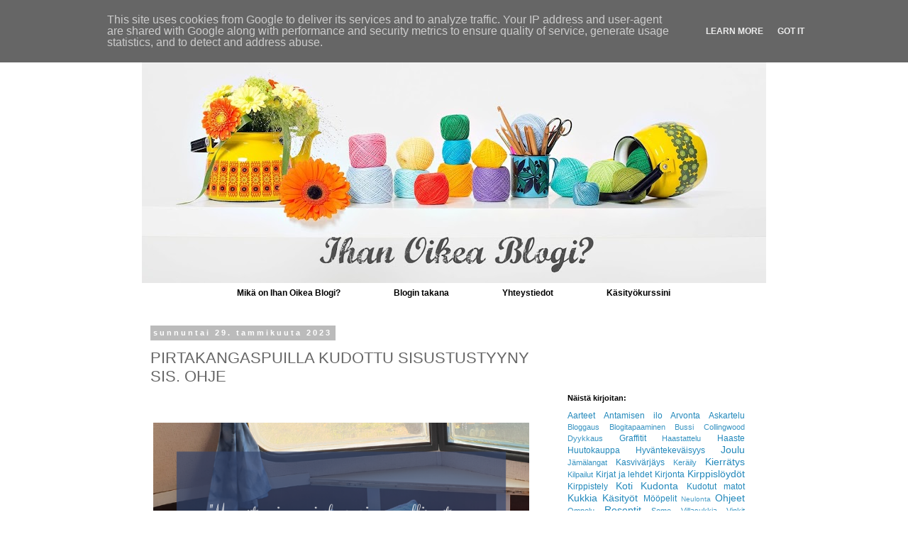

--- FILE ---
content_type: text/html; charset=UTF-8
request_url: http://www.ihanoikeablogi.fi/2023/01/pirtakangaspuilla-kudottu-sisustustyyny.html
body_size: 25595
content:
<!DOCTYPE html>
<html class='v2' dir='ltr' xmlns='http://www.w3.org/1999/xhtml' xmlns:b='http://www.google.com/2005/gml/b' xmlns:data='http://www.google.com/2005/gml/data' xmlns:expr='http://www.google.com/2005/gml/expr'>
<head>
<link href='https://www.blogger.com/static/v1/widgets/335934321-css_bundle_v2.css' rel='stylesheet' type='text/css'/>
<meta content='width=1100' name='viewport'/>
<meta content='text/html; charset=UTF-8' http-equiv='Content-Type'/>
<meta content='blogger' name='generator'/>
<link href='http://www.ihanoikeablogi.fi/favicon.ico' rel='icon' type='image/x-icon'/>
<link href='http://www.ihanoikeablogi.fi/2023/01/pirtakangaspuilla-kudottu-sisustustyyny.html' rel='canonical'/>
<link rel="alternate" type="application/atom+xml" title="Ihan oikea blogi? - Atom" href="http://www.ihanoikeablogi.fi/feeds/posts/default" />
<link rel="alternate" type="application/rss+xml" title="Ihan oikea blogi? - RSS" href="http://www.ihanoikeablogi.fi/feeds/posts/default?alt=rss" />
<link rel="service.post" type="application/atom+xml" title="Ihan oikea blogi? - Atom" href="https://www.blogger.com/feeds/3097335647143939202/posts/default" />

<link rel="alternate" type="application/atom+xml" title="Ihan oikea blogi? - Atom" href="http://www.ihanoikeablogi.fi/feeds/1857327999244937578/comments/default" />
<!--Can't find substitution for tag [blog.ieCssRetrofitLinks]-->
<link href='https://blogger.googleusercontent.com/img/b/R29vZ2xl/AVvXsEiPZ7gtFkdPldkYeSAXJpbAwc11knBsEGVFVUmlgJaD7WSX3FSCgbeDFI5VuCZH_cA6DvKKaCkp4oR9YmZer3mR7OpxDsJEmC-IcXzJOAa3wWhE0Q5qkMXyGQBCYwUmO_X-v7jWVsSEcNdwPM7PXgYIJBQHCXAsptviX40bz8-ItZcuHBen7JG2_fs/s16000/Pirtakangaspuilla%20kudottu%20tyyny.png' rel='image_src'/>
<meta content='http://www.ihanoikeablogi.fi/2023/01/pirtakangaspuilla-kudottu-sisustustyyny.html' property='og:url'/>
<meta content='PIRTAKANGASPUILLA KUDOTTU SISUSTUSTYYNY SIS. OHJE' property='og:title'/>
<meta content='      Kudoin pirtakangaspuilla meidän asuntovaunuun koristetyynyn Dropsin Paris -puuvillalangasta. Pirtakangaspuut ovat pienet kangaspuut, j...' property='og:description'/>
<meta content='https://blogger.googleusercontent.com/img/b/R29vZ2xl/AVvXsEiPZ7gtFkdPldkYeSAXJpbAwc11knBsEGVFVUmlgJaD7WSX3FSCgbeDFI5VuCZH_cA6DvKKaCkp4oR9YmZer3mR7OpxDsJEmC-IcXzJOAa3wWhE0Q5qkMXyGQBCYwUmO_X-v7jWVsSEcNdwPM7PXgYIJBQHCXAsptviX40bz8-ItZcuHBen7JG2_fs/w1200-h630-p-k-no-nu/Pirtakangaspuilla%20kudottu%20tyyny.png' property='og:image'/>
<title>Ihan oikea blogi?: PIRTAKANGASPUILLA KUDOTTU SISUSTUSTYYNY SIS. OHJE</title>
<style type='text/css'>@font-face{font-family:'Walter Turncoat';font-style:normal;font-weight:400;font-display:swap;src:url(//fonts.gstatic.com/s/walterturncoat/v24/snfys0Gs98ln43n0d-14ULoToe6LZxecYZVfqA.woff2)format('woff2');unicode-range:U+0000-00FF,U+0131,U+0152-0153,U+02BB-02BC,U+02C6,U+02DA,U+02DC,U+0304,U+0308,U+0329,U+2000-206F,U+20AC,U+2122,U+2191,U+2193,U+2212,U+2215,U+FEFF,U+FFFD;}</style>
<style id='page-skin-1' type='text/css'><!--
/*
-----------------------------------------------
Blogger Template Style
Name:     Simple
Designer: Blogger
URL:      www.blogger.com
----------------------------------------------- */
/* Content
----------------------------------------------- */
body {
font: normal normal 12px 'Trebuchet MS', Trebuchet, Verdana, sans-serif;
color: #666666;
background: #ffffff none repeat scroll top left;
padding: 0 0 0 0;
}
html body .region-inner {
min-width: 0;
max-width: 100%;
width: auto;
}
h2 {
font-size: 22px;
}
a:link {
text-decoration:none;
color: #2288bb;
}
a:visited {
text-decoration:none;
color: #888888;
}
a:hover {
text-decoration:underline;
color: #33aaff;
}
.body-fauxcolumn-outer .fauxcolumn-inner {
background: transparent none repeat scroll top left;
_background-image: none;
}
.body-fauxcolumn-outer .cap-top {
position: absolute;
z-index: 1;
height: 400px;
width: 100%;
}
.body-fauxcolumn-outer .cap-top .cap-left {
width: 100%;
background: transparent none repeat-x scroll top left;
_background-image: none;
}
.content-outer {
-moz-box-shadow: 0 0 0 rgba(0, 0, 0, .15);
-webkit-box-shadow: 0 0 0 rgba(0, 0, 0, .15);
-goog-ms-box-shadow: 0 0 0 #333333;
box-shadow: 0 0 0 rgba(0, 0, 0, .15);
margin-bottom: 1px;
}
.content-inner {
padding: 10px 40px;
}
.content-inner {
background-color: #ffffff;
}
/* Header
----------------------------------------------- */
.header-outer {
background: transparent none repeat-x scroll 0 -400px;
_background-image: none;
}
.Header h1 {
font: normal normal 40px Walter Turncoat;
color: #000000;
text-shadow: 0 0 0 rgba(0, 0, 0, .2);
}
.Header h1 a {
color: #000000;
}
.Header .description {
font-size: 18px;
color: #000000;
}
.header-inner .Header .titlewrapper {
padding: 22px 0;
}
.header-inner .Header .descriptionwrapper {
padding: 0 0;
}
/* Tabs
----------------------------------------------- */
.tabs-inner .section:first-child {
border-top: 0 solid rgba(0, 0, 0, 0);
}
.tabs-inner .section:first-child ul {
margin-top: -1px;
border-top: 1px solid rgba(0, 0, 0, 0);
border-left: 1px solid rgba(0, 0, 0, 0);
border-right: 1px solid rgba(0, 0, 0, 0);
}
.tabs-inner .widget ul {
background: rgba(0, 0, 0, 0) none repeat-x scroll 0 -800px;
_background-image: none;
border-bottom: 1px solid rgba(0, 0, 0, 0);
margin-top: 0;
margin-left: -30px;
margin-right: -30px;
}
.tabs-inner .widget li a {
display: inline-block;
padding: .6em 1em;
font: normal bold 12px Arial, Tahoma, Helvetica, FreeSans, sans-serif;
color: #000000;
border-left: 1px solid #ffffff;
border-right: 1px solid rgba(0, 0, 0, 0);
}
.tabs-inner .widget li:first-child a {
border-left: none;
}
.tabs-inner .widget li.selected a, .tabs-inner .widget li a:hover {
color: #000000;
background-color: rgba(0, 0, 0, 0);
text-decoration: none;
}
/* Columns
----------------------------------------------- */
.main-outer {
border-top: 0 solid transparent;
}
.fauxcolumn-left-outer .fauxcolumn-inner {
border-right: 1px solid transparent;
}
.fauxcolumn-right-outer .fauxcolumn-inner {
border-left: 1px solid transparent;
}
/* Headings
----------------------------------------------- */
div.widget > h2,
div.widget h2.title {
margin: 0 0 1em 0;
font: normal bold 11px 'Trebuchet MS',Trebuchet,Verdana,sans-serif;
color: #000000;
}
/* Widgets
----------------------------------------------- */
.widget .zippy {
color: #999999;
text-shadow: 2px 2px 1px rgba(0, 0, 0, .1);
}
.widget .popular-posts ul {
list-style: none;
}
/* Posts
----------------------------------------------- */
h2.date-header {
font: normal bold 11px Arial, Tahoma, Helvetica, FreeSans, sans-serif;
}
.date-header span {
background-color: #bbbbbb;
color: #ffffff;
padding: 0.4em;
letter-spacing: 3px;
margin: inherit;
}
.main-inner {
padding-top: 35px;
padding-bottom: 65px;
}
.main-inner .column-center-inner {
padding: 0 0;
}
.main-inner .column-center-inner .section {
margin: 0 1em;
}
.post {
margin: 0 0 45px 0;
}
h3.post-title, .comments h4 {
font: normal normal 22px 'Trebuchet MS',Trebuchet,Verdana,sans-serif;
margin: .75em 0 0;
}
.post-body {
font-size: 110%;
line-height: 1.4;
position: relative;
}
.post-body img, .post-body .tr-caption-container, .Profile img, .Image img,
.BlogList .item-thumbnail img {
padding: 2px;
background: #ffffff;
border: 1px solid #ffffff;
-moz-box-shadow: 1px 1px 5px rgba(0, 0, 0, .1);
-webkit-box-shadow: 1px 1px 5px rgba(0, 0, 0, .1);
box-shadow: 1px 1px 5px rgba(0, 0, 0, .1);
}
.post-body img, .post-body .tr-caption-container {
padding: 5px;
}
.post-body .tr-caption-container {
color: #666666;
}
.post-body .tr-caption-container img {
padding: 0;
background: transparent;
border: none;
-moz-box-shadow: 0 0 0 rgba(0, 0, 0, .1);
-webkit-box-shadow: 0 0 0 rgba(0, 0, 0, .1);
box-shadow: 0 0 0 rgba(0, 0, 0, .1);
}
.post-header {
margin: 0 0 1.5em;
line-height: 1.6;
font-size: 90%;
}
.post-footer {
margin: 20px -2px 0;
padding: 5px 10px;
color: #666666;
background-color: #eeeeee;
border-bottom: 1px solid #eeeeee;
line-height: 1.6;
font-size: 90%;
}
#comments .comment-author {
padding-top: 1.5em;
border-top: 1px solid transparent;
background-position: 0 1.5em;
}
#comments .comment-author:first-child {
padding-top: 0;
border-top: none;
}
.avatar-image-container {
margin: .2em 0 0;
}
#comments .avatar-image-container img {
border: 1px solid #ffffff;
}
/* Comments
----------------------------------------------- */
.comments .comments-content .icon.blog-author {
background-repeat: no-repeat;
background-image: url([data-uri]);
}
.comments .comments-content .loadmore a {
border-top: 1px solid #999999;
border-bottom: 1px solid #999999;
}
.comments .comment-thread.inline-thread {
background-color: #eeeeee;
}
.comments .continue {
border-top: 2px solid #999999;
}
/* Accents
---------------------------------------------- */
.section-columns td.columns-cell {
border-left: 1px solid transparent;
}
.blog-pager {
background: transparent url(//www.blogblog.com/1kt/simple/paging_dot.png) repeat-x scroll top center;
}
.blog-pager-older-link, .home-link,
.blog-pager-newer-link {
background-color: #ffffff;
padding: 5px;
}
.footer-outer {
border-top: 1px dashed #bbbbbb;
}
/* Mobile
----------------------------------------------- */
body.mobile  {
background-size: auto;
}
.mobile .body-fauxcolumn-outer {
background: transparent none repeat scroll top left;
}
.mobile .body-fauxcolumn-outer .cap-top {
background-size: 100% auto;
}
.mobile .content-outer {
-webkit-box-shadow: 0 0 3px rgba(0, 0, 0, .15);
box-shadow: 0 0 3px rgba(0, 0, 0, .15);
}
.mobile .tabs-inner .widget ul {
margin-left: 0;
margin-right: 0;
}
.mobile .post {
margin: 0;
}
.mobile .main-inner .column-center-inner .section {
margin: 0;
}
.mobile .date-header span {
padding: 0.1em 10px;
margin: 0 -10px;
}
.mobile h3.post-title {
margin: 0;
}
.mobile .blog-pager {
background: transparent none no-repeat scroll top center;
}
.mobile .footer-outer {
border-top: none;
}
.mobile .main-inner, .mobile .footer-inner {
background-color: #ffffff;
}
.mobile-index-contents {
color: #666666;
}
.mobile-link-button {
background-color: #2288bb;
}
.mobile-link-button a:link, .mobile-link-button a:visited {
color: #ffffff;
}
.mobile .tabs-inner .section:first-child {
border-top: none;
}
.mobile .tabs-inner .PageList .widget-content {
background-color: rgba(0, 0, 0, 0);
color: #000000;
border-top: 1px solid rgba(0, 0, 0, 0);
border-bottom: 1px solid rgba(0, 0, 0, 0);
}
.mobile .tabs-inner .PageList .widget-content .pagelist-arrow {
border-left: 1px solid rgba(0, 0, 0, 0);
}
.post-body img, .post-body .tr-caption-container, .Profile img, .Image img,
.BlogList .item-thumbnail img {
padding: none !important;
border: none !important;
background: none !important;
-moz-box-shadow: 0px 0px 0px transparent !important;
-webkit-box-shadow: 0px 0px 0px transparent !important;
box-shadow: 0px 0px 0px transparent !important;
}
.post-body img { width:530px; height:auto;margin-left: -9px;}
.PageList {text-align:center !important;}
#navbar-iframe{opacity:0.0;filter:alpha(Opacity=0)}
#navbar-iframe:hover{opacity:1.0;filter:alpha(Opacity=100, FinishedOpacity=100)}
.PageList li {display:inline !important; float:none !important;}
.tabs-inner .PageList li a {padding-left:35px; padding-right:35px;}
--></style>
<style id='template-skin-1' type='text/css'><!--
body {
min-width: 960px;
}
.content-outer, .content-fauxcolumn-outer, .region-inner {
min-width: 960px;
max-width: 960px;
_width: 960px;
}
.main-inner .columns {
padding-left: 0;
padding-right: 310px;
}
.main-inner .fauxcolumn-center-outer {
left: 0;
right: 310px;
/* IE6 does not respect left and right together */
_width: expression(this.parentNode.offsetWidth -
parseInt("0") -
parseInt("310px") + 'px');
}
.main-inner .fauxcolumn-left-outer {
width: 0;
}
.main-inner .fauxcolumn-right-outer {
width: 310px;
}
.main-inner .column-left-outer {
width: 0;
right: 100%;
margin-left: -0;
}
.main-inner .column-right-outer {
width: 310px;
margin-right: -310px;
}
#layout {
min-width: 0;
}
#layout .content-outer {
min-width: 0;
width: 800px;
}
#layout .region-inner {
min-width: 0;
width: auto;
}
--></style>
<script>
  (function(i,s,o,g,r,a,m){i['GoogleAnalyticsObject']=r;i[r]=i[r]||function(){
  (i[r].q=i[r].q||[]).push(arguments)},i[r].l=1*new Date();a=s.createElement(o),
  m=s.getElementsByTagName(o)[0];a.async=1;a.src=g;m.parentNode.insertBefore(a,m)
  })(window,document,'script','https://www.google-analytics.com/analytics.js','ga');

  ga('create', 'UA-48141222-1', 'auto');
  ga('send', 'pageview');

</script>
<link href='https://www.blogger.com/dyn-css/authorization.css?targetBlogID=3097335647143939202&amp;zx=2dba921e-8454-42ed-8909-81745c7243b8' media='none' onload='if(media!=&#39;all&#39;)media=&#39;all&#39;' rel='stylesheet'/><noscript><link href='https://www.blogger.com/dyn-css/authorization.css?targetBlogID=3097335647143939202&amp;zx=2dba921e-8454-42ed-8909-81745c7243b8' rel='stylesheet'/></noscript>
<meta name='google-adsense-platform-account' content='ca-host-pub-1556223355139109'/>
<meta name='google-adsense-platform-domain' content='blogspot.com'/>

<script type="text/javascript" language="javascript">
  // Supply ads personalization default for EEA readers
  // See https://www.blogger.com/go/adspersonalization
  adsbygoogle = window.adsbygoogle || [];
  if (typeof adsbygoogle.requestNonPersonalizedAds === 'undefined') {
    adsbygoogle.requestNonPersonalizedAds = 1;
  }
</script>


</head>
<body class='loading variant-simplysimple'>
<div class='navbar section' id='navbar'><div class='widget Navbar' data-version='1' id='Navbar1'><script type="text/javascript">
    function setAttributeOnload(object, attribute, val) {
      if(window.addEventListener) {
        window.addEventListener('load',
          function(){ object[attribute] = val; }, false);
      } else {
        window.attachEvent('onload', function(){ object[attribute] = val; });
      }
    }
  </script>
<div id="navbar-iframe-container"></div>
<script type="text/javascript" src="https://apis.google.com/js/platform.js"></script>
<script type="text/javascript">
      gapi.load("gapi.iframes:gapi.iframes.style.bubble", function() {
        if (gapi.iframes && gapi.iframes.getContext) {
          gapi.iframes.getContext().openChild({
              url: 'https://www.blogger.com/navbar/3097335647143939202?po\x3d1857327999244937578\x26origin\x3dhttp://www.ihanoikeablogi.fi',
              where: document.getElementById("navbar-iframe-container"),
              id: "navbar-iframe"
          });
        }
      });
    </script><script type="text/javascript">
(function() {
var script = document.createElement('script');
script.type = 'text/javascript';
script.src = '//pagead2.googlesyndication.com/pagead/js/google_top_exp.js';
var head = document.getElementsByTagName('head')[0];
if (head) {
head.appendChild(script);
}})();
</script>
</div></div>
<div class='body-fauxcolumns'>
<div class='fauxcolumn-outer body-fauxcolumn-outer'>
<div class='cap-top'>
<div class='cap-left'></div>
<div class='cap-right'></div>
</div>
<div class='fauxborder-left'>
<div class='fauxborder-right'></div>
<div class='fauxcolumn-inner'>
</div>
</div>
<div class='cap-bottom'>
<div class='cap-left'></div>
<div class='cap-right'></div>
</div>
</div>
</div>
<div class='content'>
<div class='content-fauxcolumns'>
<div class='fauxcolumn-outer content-fauxcolumn-outer'>
<div class='cap-top'>
<div class='cap-left'></div>
<div class='cap-right'></div>
</div>
<div class='fauxborder-left'>
<div class='fauxborder-right'></div>
<div class='fauxcolumn-inner'>
</div>
</div>
<div class='cap-bottom'>
<div class='cap-left'></div>
<div class='cap-right'></div>
</div>
</div>
</div>
<div class='content-outer'>
<div class='content-cap-top cap-top'>
<div class='cap-left'></div>
<div class='cap-right'></div>
</div>
<div class='fauxborder-left content-fauxborder-left'>
<div class='fauxborder-right content-fauxborder-right'></div>
<div class='content-inner'>
<header>
<div class='header-outer'>
<div class='header-cap-top cap-top'>
<div class='cap-left'></div>
<div class='cap-right'></div>
</div>
<div class='fauxborder-left header-fauxborder-left'>
<div class='fauxborder-right header-fauxborder-right'></div>
<div class='region-inner header-inner'>
<div class='header section' id='header'><div class='widget Header' data-version='1' id='Header1'>
<div id='header-inner'>
<a href='http://www.ihanoikeablogi.fi/' style='display: block'>
<img alt='Ihan oikea blogi?' height='359px; ' id='Header1_headerimg' src='https://blogger.googleusercontent.com/img/b/R29vZ2xl/AVvXsEgKLNKIDxVb9OXUSs-OvV8NFBzIMzMsOevmxaByBlKurpX8RwMeZamYeBgMAaCsygbfsSJaOKgD-dMizoSDL1R33FDdQhxhCk0XchAfAF1NnojWj2mutqT9r7L0_WceIoMDe3tt0SjFPw/s880-r/Bammeri2.jpg' style='display: block' width='880px; '/>
</a>
</div>
</div></div>
</div>
</div>
<div class='header-cap-bottom cap-bottom'>
<div class='cap-left'></div>
<div class='cap-right'></div>
</div>
</div>
</header>
<div class='tabs-outer'>
<div class='tabs-cap-top cap-top'>
<div class='cap-left'></div>
<div class='cap-right'></div>
</div>
<div class='fauxborder-left tabs-fauxborder-left'>
<div class='fauxborder-right tabs-fauxborder-right'></div>
<div class='region-inner tabs-inner'>
<div class='tabs section' id='crosscol'><div class='widget PageList' data-version='1' id='PageList1'>
<div class='widget-content'>
<ul>
<li>
<a href='http://www.ihanoikeablogi.fi/p/blog-page_10.html'>Mikä on Ihan Oikea Blogi?</a>
</li>
<li>
<a href='http://www.ihanoikeablogi.fi/p/blogin-takana.html'>Blogin takana</a>
</li>
<li>
<a href='http://www.ihanoikeablogi.fi/p/yhteystiedot.html'>Yhteystiedot</a>
</li>
<li>
<a href='http://www.ihanoikeablogi.fi/p/alkavat-kasityokurssit.html'>Käsityökurssini</a>
</li>
</ul>
<div class='clear'></div>
</div>
</div></div>
<div class='tabs no-items section' id='crosscol-overflow'></div>
</div>
</div>
<div class='tabs-cap-bottom cap-bottom'>
<div class='cap-left'></div>
<div class='cap-right'></div>
</div>
</div>
<div class='main-outer'>
<div class='main-cap-top cap-top'>
<div class='cap-left'></div>
<div class='cap-right'></div>
</div>
<div class='fauxborder-left main-fauxborder-left'>
<div class='fauxborder-right main-fauxborder-right'></div>
<div class='region-inner main-inner'>
<div class='columns fauxcolumns'>
<div class='fauxcolumn-outer fauxcolumn-center-outer'>
<div class='cap-top'>
<div class='cap-left'></div>
<div class='cap-right'></div>
</div>
<div class='fauxborder-left'>
<div class='fauxborder-right'></div>
<div class='fauxcolumn-inner'>
</div>
</div>
<div class='cap-bottom'>
<div class='cap-left'></div>
<div class='cap-right'></div>
</div>
</div>
<div class='fauxcolumn-outer fauxcolumn-left-outer'>
<div class='cap-top'>
<div class='cap-left'></div>
<div class='cap-right'></div>
</div>
<div class='fauxborder-left'>
<div class='fauxborder-right'></div>
<div class='fauxcolumn-inner'>
</div>
</div>
<div class='cap-bottom'>
<div class='cap-left'></div>
<div class='cap-right'></div>
</div>
</div>
<div class='fauxcolumn-outer fauxcolumn-right-outer'>
<div class='cap-top'>
<div class='cap-left'></div>
<div class='cap-right'></div>
</div>
<div class='fauxborder-left'>
<div class='fauxborder-right'></div>
<div class='fauxcolumn-inner'>
</div>
</div>
<div class='cap-bottom'>
<div class='cap-left'></div>
<div class='cap-right'></div>
</div>
</div>
<!-- corrects IE6 width calculation -->
<div class='columns-inner'>
<div class='column-center-outer'>
<div class='column-center-inner'>
<div class='main section' id='main'><div class='widget Blog' data-version='1' id='Blog1'>
<div class='blog-posts hfeed'>

          <div class="date-outer">
        
<h2 class='date-header'><span>sunnuntai 29. tammikuuta 2023</span></h2>

          <div class="date-posts">
        
<div class='post-outer'>
<div class='post hentry' itemprop='blogPost' itemscope='itemscope' itemtype='http://schema.org/BlogPosting'>
<meta content='https://blogger.googleusercontent.com/img/b/R29vZ2xl/AVvXsEiPZ7gtFkdPldkYeSAXJpbAwc11knBsEGVFVUmlgJaD7WSX3FSCgbeDFI5VuCZH_cA6DvKKaCkp4oR9YmZer3mR7OpxDsJEmC-IcXzJOAa3wWhE0Q5qkMXyGQBCYwUmO_X-v7jWVsSEcNdwPM7PXgYIJBQHCXAsptviX40bz8-ItZcuHBen7JG2_fs/s16000/Pirtakangaspuilla%20kudottu%20tyyny.png' itemprop='image_url'/>
<meta content='3097335647143939202' itemprop='blogId'/>
<meta content='1857327999244937578' itemprop='postId'/>
<a name='1857327999244937578'></a>
<h3 class='post-title entry-title' itemprop='name'>
PIRTAKANGASPUILLA KUDOTTU SISUSTUSTYYNY SIS. OHJE
</h3>
<div class='post-header'>
<div class='post-header-line-1'></div>
</div>
<div class='post-body entry-content' id='post-body-1857327999244937578' itemprop='description articleBody'>
<p>&nbsp;</p><div class="separator" style="clear: both; text-align: center;"><img border="0" data-original-height="473" data-original-width="630" src="https://blogger.googleusercontent.com/img/b/R29vZ2xl/AVvXsEiPZ7gtFkdPldkYeSAXJpbAwc11knBsEGVFVUmlgJaD7WSX3FSCgbeDFI5VuCZH_cA6DvKKaCkp4oR9YmZer3mR7OpxDsJEmC-IcXzJOAa3wWhE0Q5qkMXyGQBCYwUmO_X-v7jWVsSEcNdwPM7PXgYIJBQHCXAsptviX40bz8-ItZcuHBen7JG2_fs/s16000/Pirtakangaspuilla%20kudottu%20tyyny.png" title="Pirtakangaspuilla kudottu tyyny" /></div><p></p><p style="text-align: center;">&nbsp;<img border="0" data-original-height="840" data-original-width="630" src="https://blogger.googleusercontent.com/img/b/R29vZ2xl/AVvXsEhwzw4M89PAV1yhqdT8NF15oktmbXGhuC-ocy1Qk47psumlblOWqM2rl4HhB6Cj0jRrgWUdjhB_hdtKUBJAQm-cAuKg28tqy9DfnHEJ1oZB_ZWwMfkwoiTYcx6KQpglKB_LfjkZxzIOaUh5MpO6mvRcc3H1MJQ_-UVIVWJRlH1X52YelxAOoDOie-A/s16000/tyyny%20pirtakangaspuilla.jpg" title="Pirtakangaspuilla kudottu tyyny" /></p><p></p><p></p><div class="separator" style="clear: both; text-align: center;"><img border="0" data-original-height="840" data-original-width="630" src="https://blogger.googleusercontent.com/img/b/R29vZ2xl/AVvXsEi71nHNU5PmPPgmXwa2Xi6w0UTNVsWs_ymoH9oQn_WQkqV2rY9bOnClxamZtmjWSesQrMOTIRyURgbvQt1Cx4BvzajGlgIjA-28_M0G3Afn7BpgXRd1XDm4ekVUVSw3x1p4TxkmXoOlBPgWbnNSdbBfvPtjmh96cmS_QoDdIGN_dSYr7G9oTd2Dm5o/s16000/Pirtakangaspuilla%20tyyny.jpg" title="Pirtakangaspuilla kudottu tyyny" /></div>&nbsp;<p></p><p style="text-align: justify;">Kudoin pirtakangaspuilla meidän asuntovaunuun koristetyynyn Dropsin Paris -puuvillalangasta. Pirtakangaspuut ovat pienet kangaspuut, joissa ei ole polkusia eikä niisivarsia. Loimi kulkee pirrassa olevien pitkien välien ja reikien kautta ja viriö muodostuu pirtaa nostamalla ja laskemalla. Itselläni on ollut useamman vuoden Toikan Siru -puut, joista olen pitänyt kovasti. Lisäksi Suomessa myydään myös Ashfordin ja Kromskin pirtakangaspuita. </p><p style="text-align: justify;">Pirtakangaspuissa parasta on nopeus ja vapaus. Loimi luodaan suoraan puihin eli välttämättä en tarvitse erikseen loimen luontivälineitä. Parissa tunnissa olen luonut loimen, vetänyt sen puihin ja puut ovat kudontakunnossa. Isoissa kangaspuissa valmisteluihin kuluu huomattavasti enemmän aikaa. Pienet pirtakangaspuut mahtuvat mainiosti terassin pöydälle ja kesäisin kudon paljon ulkona. Vaikka puissa on työ kesken, ne voi taittaa kasaan ja pakata vaikka mukaan kesälomareissulle.<br /></p><p style="text-align: justify;"></p><p style="text-align: justify;"></p><br /><p></p><div class="separator" style="clear: both; text-align: center;"><a href="https://blogger.googleusercontent.com/img/b/R29vZ2xl/AVvXsEi41oIJWYtf75TaqWkrKLSPN-ZAh7gSeC4fXlOmaiK-8uQBwb0Db0KqZaO2WBPpF_Dwb7z_cXRF4Xrd1Zg08oPTAN96RElYysgBELS90lUwXgcjRSee-OdE-HdVn9p1rCNqMRdpQstuW5x9qCScJGBUc69lHs54UFZErqDLbI5doXAIsM-acRf7HkI/s840/Pirtakangaspuut.jpg" style="margin-left: 1em; margin-right: 1em;"><img border="0" data-original-height="840" data-original-width="630" src="https://blogger.googleusercontent.com/img/b/R29vZ2xl/AVvXsEi41oIJWYtf75TaqWkrKLSPN-ZAh7gSeC4fXlOmaiK-8uQBwb0Db0KqZaO2WBPpF_Dwb7z_cXRF4Xrd1Zg08oPTAN96RElYysgBELS90lUwXgcjRSee-OdE-HdVn9p1rCNqMRdpQstuW5x9qCScJGBUc69lHs54UFZErqDLbI5doXAIsM-acRf7HkI/s16000/Pirtakangaspuut.jpg" title="Pirtakangaspuilla kudontaa" /></a></div><p>&nbsp;</p><p style="text-align: justify;">Minun
 piti kutoa alunperin kattausliinat, mutta vuosia kaapissa hillottu 
hieman tunkkainen petrooli näytti niin hyvältä vaalean turkoosin 
seurassa, että muutin suunnitelmia kesken kudonnan ja kudoin 
tyynynpäällisen. En päätellyt langan pätkiä vaan jätin ne kankaan 
sivuille roikkumaan. Koska työn sivusaumat ommellaan yhteen, sivuilla 
roikkuvat langat jäävät piiloon tyynyn sisälle. Kudoimme koulussa sisustustyynyt näin ja onneksi muistin tämän niksin, kun yritin taitella 
kuteita piiloon siististi. Lopputulos on niin siisti, että sisäinen 
perfektionistini hykertelee taas onnesta.</p><p style="text-align: justify;">Puihin olisi mahtunut sentin leveämpi kangas, mutta reunimmaisista kaistaleista olisi tullut pari loimilankaa leveämmät. Jos olisin tiennyt, että kudon tyynyn jo ennen loimen vetoa, olisin tehnyt kankaasta leveämmän, koska reunimmaiset raidat hukkuvat sivusaumoihin, ei niiden leveyseroa huomaa. Tyyny on melko pieni, mutta se on juuri sopivan kokoinen pienen vaunun pienelle sohvalle sekä bussin takapenkille. Sekin kun on odottanut jo muutaman vuoden tyynyjä. Harmi vain, ettei minulla ollut enempää tuota petroolia, koska olisin halunnut kutoa toisenkin tyynyn.<br /></p><p style="text-align: justify;"></p><p style="text-align: justify;"><br /></p><p style="text-align: justify;"></p><div class="separator" style="clear: both; text-align: center;"><a href="https://blogger.googleusercontent.com/img/b/R29vZ2xl/AVvXsEjV51AL_wNWG6be8qrKuxUovW3YvyW7Pd5yglbMY5tr4iGUB8oof1kdCVvR_LXMCsKUFWMzYL3AUkuC2AwdSHntNIMUwAJEWQ7jwU3YmLOn-XVfub-IA6OVQKT3X9RNhhTlx8F50xOvC_GnYOHuErWsberZnWExl7b6DysC-uBmIH_FTImAM8TQN9M/s630/Pirtakangaspuilla%20kudontaa.jpg" style="margin-left: 1em; margin-right: 1em;"><img border="0" data-original-height="473" data-original-width="630" src="https://blogger.googleusercontent.com/img/b/R29vZ2xl/AVvXsEjV51AL_wNWG6be8qrKuxUovW3YvyW7Pd5yglbMY5tr4iGUB8oof1kdCVvR_LXMCsKUFWMzYL3AUkuC2AwdSHntNIMUwAJEWQ7jwU3YmLOn-XVfub-IA6OVQKT3X9RNhhTlx8F50xOvC_GnYOHuErWsberZnWExl7b6DysC-uBmIH_FTImAM8TQN9M/s16000/Pirtakangaspuilla%20kudontaa.jpg" title="Pirtakangaspuilla kudottu tyyny" /></a></div><p>&nbsp;</p><p style="text-align: justify;">Kirjoitin tyynylle ohjeen, jotta sinäkin voit kutoa tällaisen.&nbsp; Yritin kirjoittaa ohjeen niin, että tyynyn voisi kutoa vaikka ei ole paljoa kutonut pirtakangaspuilla ja yritin olla mahdollisimman selväsanainen. Tarvitset tyynyä varten pirtakangaspuut, joiden työleveys on vähintään 40 cm sekä 40-kaiteen. Lankojen lisäksi tarvitset sisälle tyynyn ja vetoketjun. Laskin langanmenekkiin vähän ylimääräistä eli periaatteessa 6 kerää Dropsin Parista tai 300 g saman vahvuista puuvillalankaa pitäisi riittää. Jos huomaat, että ohjeessa on jotain korjattavaa, niin kerrothan! Ja jos joku askarruttaa, niin kysythän!<br /></p><p style="text-align: justify;"></p><p style="text-align: justify;">&nbsp;</p><p></p><div class="separator" style="clear: both; text-align: center;"></div><p></p><p></p><p></p><h3 style="text-align: left;">PIRTAKANGASPUILLA KUDOTTU TYYNY</h3><p><br />Valmiin työn koko: n. 34 cm x n. 43 cm<br />Sidos: Palttina<br />Loimi: kahta väriä Drops Paris -puuvillalankaa yht. 170 g<br />-&nbsp;&nbsp;&nbsp; Leveys: 38,3 cm<br />-&nbsp;&nbsp;&nbsp; Pituus 1,5 m<br />-&nbsp;&nbsp;&nbsp; Tiheys: 4 l / cm<br />-&nbsp;&nbsp;&nbsp; Kaide 40<br />-&nbsp;&nbsp;&nbsp; Lankaluku 153 l<br />Kude: Kahta väriä Drops Parista yht. 134 grammaa<br />-&nbsp;&nbsp;&nbsp; Kuteen tiheys: 4 l / cm <br /></p><p></p><p style="text-align: justify;"><b>Loimenluontiohje: </b>Aseta luontitappi n. 1,5 m päähän varvasta, joka on kiinni pirtapuiden loimitukissa (tuo loimitukin varpa riittävän lähelle pirtaa, että voit luodaloimen). Kiinnitä apulanka, että varpa pysyy suorassa. Solmi loimilanka loimitukin varpaan ja luo loimi pirtakangaspuihin siten, että vedät loimilangan pitkiin rakoihin ja kierrät sen luontitapin ympäri. Pitkiin rakoihin tulee tällöin 2 lankaa. Luo ensin värillä 1 9 lankaa, katkaise lanka luomatappiin ja jatka luomista värillä 2. Luo värillä 2 taas 9 lankaa. Jatka näin kunnes olet luonut molemmilla väreillä 8 kertaa (työssä pitäisi olla nyt 144 loimilankaa). Luo vielä lopuksi 9 lankaa värillä 1.<br /></p><p style="text-align: justify;">Kun loimi on valmis, tarkista, ettei pitkiä pirranvälejä ole tyhjänä. Vedä loimi tukille ja lujita loimea samalla pahvilla. Se estää loimilankojen uppoamisen toistensa väleihin ja näin loimesta tulee tasainen ja helppo kutoa. Jaa loimilangat pirran rakoihin siten, että joka toinen loimilanka menee pitkään väliin ja joka toinen reikään. Tee alkusolmut.&nbsp;</p><p style="text-align: justify;"><b>Kudontaohje</b>: Tasoita loimi muutamalla heitolla jotain toista lankaa. Aloita kutominen värillä 2 ja kudo 9 heittoa ja vaihda väriin 1 ja kudo taas 9 heittoa. Jatka näin, loimi loppuun. Kudo viimeiseksi värillä 2. <br /></p><p style="text-align: justify;"><b>Viimeistely: </b>Huolittele kankaan lyhyet reunat kolmipistesiksakilla ja leikkaa ylimääräiset loimilangat pois. Kutista kangas upottamalla se vatiin, jossa on kädenlämpöistä vettä ja anna veden imeytyä. Purista varovaisesti kuivaksi. Älä kierrä! Kuivaa tasona. Silitä kangas ja käännä lyhyet sivut vastakkain. Ompele sivusaumat yhteen. Voit halutessasi ommella lyhyelle sivulle vetoketjun. Itse harsin sen piilopistoin kiinni, kun ei ollut kaapissa vetoketjuja ja tyyny piti saada nopeasti valmiiksi.<br /></p><p style="text-align: justify;"><b>Pesuohjeet: </b>Käsinpesu ja tasokuivaus ilman sisustyynyä. Kuosittelu kosteana.<br /></p><p style="text-align: justify;">Jos kaipaat apua pirtakangaspuilla kudontaan tai loimen luomiseen, niin olen tehnyt Toikalle suomenkielisiä ohjevideoita pirtakangaspuilla kudonnasta. Videot ovat ilmaiseksi katsottavissa Toikan Youtube-kanavalta: <a href="https://www.youtube.com/@toikaoy66/videos" target="_blank">Toikan Youtubeen.</a> <br /></p><p style="text-align: justify;">Jos haluat tutustua muihin pirtakangaspuilla kudottuihin töihini, niin löydät Pirtakangaspuilla tekemäni näytön täältä: <a href="https://www.ihanoikeablogi.fi/2021/09/artesaaniopintojen-naytto-mallikansio.html" target="_blank">Mallikansio pirtakangaspuilla kudottavista malleista</a><br /></p><p style="text-align: justify;">Lisäksi aikaisemmin tekemäni kutomani kattausliinat löydät täältä: <a href="https://www.ihanoikeablogi.fi/2021/07/pirtakangaspuilla-kudotut-kattausliinat.html" target="_blank">Pirtakangaspuilla kudotut kattausliinat</a><br /></p><p style="text-align: justify;">Jos haluat tutustua meidän pieneen, mutta sitäkin sievempään asuntovaunuun löydät sen verhoilusta kertovan postauksen täältä: <a href="https://www.ihanoikeablogi.fi/2022/10/asuntovaunun-verhoilu.html" target="_blank">Asuntovaunun verhoilu</a></p><p style="text-align: justify;">Kevät-lukukauden virkkauskurssit taas alkoivat ja olen koko tammikuun tehnyt kaksin käsin mallitöitä. Uskotko, että minulla on valtavasti näytettävää ja muutama virkkausohjekin on taas tulossa.&nbsp; Nähdään taas viikon päästä! </p>
<div style='clear: both;'></div>
</div>
<div class='post-footer'>
<div class='post-footer-line post-footer-line-1'><span class='post-author vcard'>
Lähettänyt
<span class='fn' itemprop='author' itemscope='itemscope' itemtype='http://schema.org/Person'>
<meta content='https://www.blogger.com/profile/10753782891761590624' itemprop='url'/>
<a class='g-profile' href='https://www.blogger.com/profile/10753782891761590624' rel='author' title='author profile'>
<span itemprop='name'>Johanna N / Ihan Oikea Blogi?</span>
</a>
</span>
</span>
<span class='post-timestamp'>
klo
<meta content='http://www.ihanoikeablogi.fi/2023/01/pirtakangaspuilla-kudottu-sisustustyyny.html' itemprop='url'/>
<a class='timestamp-link' href='http://www.ihanoikeablogi.fi/2023/01/pirtakangaspuilla-kudottu-sisustustyyny.html' rel='bookmark' title='permanent link'><abbr class='published' itemprop='datePublished' title='2023-01-29T10:43:00+02:00'>10.43</abbr></a>
</span>
<span class='post-comment-link'>
</span>
<span class='post-icons'>
<span class='item-control blog-admin pid-1039542503'>
<a href='https://www.blogger.com/post-edit.g?blogID=3097335647143939202&postID=1857327999244937578&from=pencil' title='Muokkaa tekstiä'>
<img alt='' class='icon-action' height='18' src='https://resources.blogblog.com/img/icon18_edit_allbkg.gif' width='18'/>
</a>
</span>
</span>
<div class='post-share-buttons goog-inline-block'>
<a class='goog-inline-block share-button sb-email' href='https://www.blogger.com/share-post.g?blogID=3097335647143939202&postID=1857327999244937578&target=email' target='_blank' title='Kohteen lähettäminen sähköpostitse'><span class='share-button-link-text'>Kohteen lähettäminen sähköpostitse</span></a><a class='goog-inline-block share-button sb-blog' href='https://www.blogger.com/share-post.g?blogID=3097335647143939202&postID=1857327999244937578&target=blog' onclick='window.open(this.href, "_blank", "height=270,width=475"); return false;' target='_blank' title='Bloggaa tästä!'><span class='share-button-link-text'>Bloggaa tästä!</span></a><a class='goog-inline-block share-button sb-twitter' href='https://www.blogger.com/share-post.g?blogID=3097335647143939202&postID=1857327999244937578&target=twitter' target='_blank' title='Jaa X:ssä'><span class='share-button-link-text'>Jaa X:ssä</span></a><a class='goog-inline-block share-button sb-facebook' href='https://www.blogger.com/share-post.g?blogID=3097335647143939202&postID=1857327999244937578&target=facebook' onclick='window.open(this.href, "_blank", "height=430,width=640"); return false;' target='_blank' title='Jaa Facebookiin'><span class='share-button-link-text'>Jaa Facebookiin</span></a><a class='goog-inline-block share-button sb-pinterest' href='https://www.blogger.com/share-post.g?blogID=3097335647143939202&postID=1857327999244937578&target=pinterest' target='_blank' title='Jaa Pinterestiin'><span class='share-button-link-text'>Jaa Pinterestiin</span></a>
</div>
</div>
<div class='post-footer-line post-footer-line-2'><span class='post-labels'>
Tunnisteet:
<a href='http://www.ihanoikeablogi.fi/search/label/Kudonta' rel='tag'>Kudonta</a>,
<a href='http://www.ihanoikeablogi.fi/search/label/K%C3%A4sity%C3%B6ohjeet' rel='tag'>Käsityöohjeet</a>,
<a href='http://www.ihanoikeablogi.fi/search/label/pirtakangaspuut' rel='tag'>pirtakangaspuut</a>
</span>
</div>
<div class='post-footer-line post-footer-line-3'><span class='post-location'>
</span>
</div>
</div>
</div>
<div class='comments' id='comments'>
<a name='comments'></a>
<h4>Ei kommentteja:</h4>
<div id='Blog1_comments-block-wrapper'>
<dl class='avatar-comment-indent' id='comments-block'>
</dl>
</div>
<p class='comment-footer'>
<div class='comment-form'>
<a name='comment-form'></a>
<h4 id='comment-post-message'>Lähetä kommentti</h4>
<p>
</p>
<a href='https://www.blogger.com/comment/frame/3097335647143939202?po=1857327999244937578&hl=fi&saa=85391&origin=http://www.ihanoikeablogi.fi' id='comment-editor-src'></a>
<iframe allowtransparency='true' class='blogger-iframe-colorize blogger-comment-from-post' frameborder='0' height='410px' id='comment-editor' name='comment-editor' src='' width='100%'></iframe>
<script src='https://www.blogger.com/static/v1/jsbin/2830521187-comment_from_post_iframe.js' type='text/javascript'></script>
<script type='text/javascript'>
      BLOG_CMT_createIframe('https://www.blogger.com/rpc_relay.html');
    </script>
</div>
</p>
</div>
</div>

        </div></div>
      
</div>
<div class='blog-pager' id='blog-pager'>
<span id='blog-pager-newer-link'>
<a class='blog-pager-newer-link' href='http://www.ihanoikeablogi.fi/2023/02/puikkovirkatut-lasinaluset-sis-ohje.html' id='Blog1_blog-pager-newer-link' title='Uudempi teksti'>Uudempi teksti</a>
</span>
<span id='blog-pager-older-link'>
<a class='blog-pager-older-link' href='http://www.ihanoikeablogi.fi/2023/01/flammujen-sidontaa.html' id='Blog1_blog-pager-older-link' title='Vanhempi viesti'>Vanhempi viesti</a>
</span>
<a class='home-link' href='http://www.ihanoikeablogi.fi/'>Etusivu</a>
</div>
<div class='clear'></div>
<div class='post-feeds'>
<div class='feed-links'>
Tilaa:
<a class='feed-link' href='http://www.ihanoikeablogi.fi/feeds/1857327999244937578/comments/default' target='_blank' type='application/atom+xml'>Lähetä kommentteja (Atom)</a>
</div>
</div>
</div></div>
</div>
</div>
<div class='column-left-outer'>
<div class='column-left-inner'>
<aside>
</aside>
</div>
</div>
<div class='column-right-outer'>
<div class='column-right-inner'>
<aside>
<div class='sidebar section' id='sidebar-right-1'><div class='widget Text' data-version='1' id='Text2'>
<div class='widget-content'>
<!-- Google tag (gtag.js) -->
<script async src="https://www.googletagmanager.com/gtag/js?id=G-ZFSHNXQ08H"></script>
<script>
  window.dataLayer = window.dataLayer || [];
  function gtag(){dataLayer.push(arguments);}
  gtag('js', new Date());

  gtag('config', 'G-ZFSHNXQ08H');
</script>
</div>
<div class='clear'></div>
</div><div class='widget Text' data-version='1' id='Text1'>
<div class='widget-content'>
<script type="text/javascript" src="//conversionsbox.com/cb.js"></script><br /><script type="text/javascript">function r(f){/in/.test(document.readyState)?setTimeout('r('+f+')',9):f()}; r(function(){new ConversionsBox("Piditk%C3%B6%3F%20Voit%20seurata%20blogiani%20my%C3%B6s%20Facebookissa!","https://www.facebook.com/ihanoikeablogi/");});</script><br />
</div>
<div class='clear'></div>
</div><div class='widget Label' data-version='1' id='Label1'>
<h2>Näistä kirjoitan:</h2>
<div class='widget-content cloud-label-widget-content'>
<span class='label-size label-size-3'>
<a dir='ltr' href='http://www.ihanoikeablogi.fi/search/label/Aarteet'>Aarteet</a>
</span>
<span class='label-size label-size-3'>
<a dir='ltr' href='http://www.ihanoikeablogi.fi/search/label/Antamisen%20ilo'>Antamisen ilo</a>
</span>
<span class='label-size label-size-3'>
<a dir='ltr' href='http://www.ihanoikeablogi.fi/search/label/Arvonta'>Arvonta</a>
</span>
<span class='label-size label-size-3'>
<a dir='ltr' href='http://www.ihanoikeablogi.fi/search/label/Askartelu'>Askartelu</a>
</span>
<span class='label-size label-size-2'>
<a dir='ltr' href='http://www.ihanoikeablogi.fi/search/label/Bloggaus'>Bloggaus</a>
</span>
<span class='label-size label-size-2'>
<a dir='ltr' href='http://www.ihanoikeablogi.fi/search/label/Blogitapaaminen'>Blogitapaaminen</a>
</span>
<span class='label-size label-size-2'>
<a dir='ltr' href='http://www.ihanoikeablogi.fi/search/label/Bussi'>Bussi</a>
</span>
<span class='label-size label-size-2'>
<a dir='ltr' href='http://www.ihanoikeablogi.fi/search/label/Collingwood'>Collingwood</a>
</span>
<span class='label-size label-size-2'>
<a dir='ltr' href='http://www.ihanoikeablogi.fi/search/label/Dyykkaus'>Dyykkaus</a>
</span>
<span class='label-size label-size-3'>
<a dir='ltr' href='http://www.ihanoikeablogi.fi/search/label/Graffitit'>Graffitit</a>
</span>
<span class='label-size label-size-2'>
<a dir='ltr' href='http://www.ihanoikeablogi.fi/search/label/Haastattelu'>Haastattelu</a>
</span>
<span class='label-size label-size-3'>
<a dir='ltr' href='http://www.ihanoikeablogi.fi/search/label/Haaste'>Haaste</a>
</span>
<span class='label-size label-size-3'>
<a dir='ltr' href='http://www.ihanoikeablogi.fi/search/label/Huutokauppa'>Huutokauppa</a>
</span>
<span class='label-size label-size-3'>
<a dir='ltr' href='http://www.ihanoikeablogi.fi/search/label/Hyv%C3%A4ntekev%C3%A4isyys'>Hyväntekeväisyys</a>
</span>
<span class='label-size label-size-4'>
<a dir='ltr' href='http://www.ihanoikeablogi.fi/search/label/Joulu'>Joulu</a>
</span>
<span class='label-size label-size-2'>
<a dir='ltr' href='http://www.ihanoikeablogi.fi/search/label/J%C3%A4m%C3%A4langat'>Jämälangat</a>
</span>
<span class='label-size label-size-3'>
<a dir='ltr' href='http://www.ihanoikeablogi.fi/search/label/Kasviv%C3%A4rj%C3%A4ys'>Kasvivärjäys</a>
</span>
<span class='label-size label-size-2'>
<a dir='ltr' href='http://www.ihanoikeablogi.fi/search/label/Ker%C3%A4ily'>Keräily</a>
</span>
<span class='label-size label-size-4'>
<a dir='ltr' href='http://www.ihanoikeablogi.fi/search/label/Kierr%C3%A4tys'>Kierrätys</a>
</span>
<span class='label-size label-size-2'>
<a dir='ltr' href='http://www.ihanoikeablogi.fi/search/label/Kilpailut'>Kilpailut</a>
</span>
<span class='label-size label-size-3'>
<a dir='ltr' href='http://www.ihanoikeablogi.fi/search/label/Kirjat%20ja%20lehdet'>Kirjat ja lehdet</a>
</span>
<span class='label-size label-size-3'>
<a dir='ltr' href='http://www.ihanoikeablogi.fi/search/label/Kirjonta'>Kirjonta</a>
</span>
<span class='label-size label-size-4'>
<a dir='ltr' href='http://www.ihanoikeablogi.fi/search/label/Kirppisl%C3%B6yd%C3%B6t'>Kirppislöydöt</a>
</span>
<span class='label-size label-size-3'>
<a dir='ltr' href='http://www.ihanoikeablogi.fi/search/label/Kirppistely'>Kirppistely</a>
</span>
<span class='label-size label-size-4'>
<a dir='ltr' href='http://www.ihanoikeablogi.fi/search/label/Koti'>Koti</a>
</span>
<span class='label-size label-size-4'>
<a dir='ltr' href='http://www.ihanoikeablogi.fi/search/label/Kudonta'>Kudonta</a>
</span>
<span class='label-size label-size-3'>
<a dir='ltr' href='http://www.ihanoikeablogi.fi/search/label/Kudotut%20matot'>Kudotut matot</a>
</span>
<span class='label-size label-size-4'>
<a dir='ltr' href='http://www.ihanoikeablogi.fi/search/label/Kukkia'>Kukkia</a>
</span>
<span class='label-size label-size-4'>
<a dir='ltr' href='http://www.ihanoikeablogi.fi/search/label/K%C3%A4sity%C3%B6t'>Käsityöt</a>
</span>
<span class='label-size label-size-3'>
<a dir='ltr' href='http://www.ihanoikeablogi.fi/search/label/M%C3%B6%C3%B6pelit'>Mööpelit</a>
</span>
<span class='label-size label-size-1'>
<a dir='ltr' href='http://www.ihanoikeablogi.fi/search/label/Neulonta'>Neulonta</a>
</span>
<span class='label-size label-size-4'>
<a dir='ltr' href='http://www.ihanoikeablogi.fi/search/label/Ohjeet'>Ohjeet</a>
</span>
<span class='label-size label-size-2'>
<a dir='ltr' href='http://www.ihanoikeablogi.fi/search/label/Ompelu'>Ompelu</a>
</span>
<span class='label-size label-size-4'>
<a dir='ltr' href='http://www.ihanoikeablogi.fi/search/label/Reseptit'>Reseptit</a>
</span>
<span class='label-size label-size-2'>
<a dir='ltr' href='http://www.ihanoikeablogi.fi/search/label/Some'>Some</a>
</span>
<span class='label-size label-size-2'>
<a dir='ltr' href='http://www.ihanoikeablogi.fi/search/label/Villasukkia'>Villasukkia</a>
</span>
<span class='label-size label-size-2'>
<a dir='ltr' href='http://www.ihanoikeablogi.fi/search/label/Vinkit'>Vinkit</a>
</span>
<span class='label-size label-size-3'>
<a dir='ltr' href='http://www.ihanoikeablogi.fi/search/label/Vintagevaatteet'>Vintagevaatteet</a>
</span>
<span class='label-size label-size-3'>
<a dir='ltr' href='http://www.ihanoikeablogi.fi/search/label/Virkattuja%20kukkia'>Virkattuja kukkia</a>
</span>
<span class='label-size label-size-3'>
<a dir='ltr' href='http://www.ihanoikeablogi.fi/search/label/Virkatut%20laukut'>Virkatut laukut</a>
</span>
<span class='label-size label-size-2'>
<a dir='ltr' href='http://www.ihanoikeablogi.fi/search/label/Virkatut%20lelut'>Virkatut lelut</a>
</span>
<span class='label-size label-size-2'>
<a dir='ltr' href='http://www.ihanoikeablogi.fi/search/label/Virkatut%20paidat'>Virkatut paidat</a>
</span>
<span class='label-size label-size-2'>
<a dir='ltr' href='http://www.ihanoikeablogi.fi/search/label/Virkatut%20peitot'>Virkatut peitot</a>
</span>
<span class='label-size label-size-2'>
<a dir='ltr' href='http://www.ihanoikeablogi.fi/search/label/Virkatut%20pipot'>Virkatut pipot</a>
</span>
<span class='label-size label-size-3'>
<a dir='ltr' href='http://www.ihanoikeablogi.fi/search/label/Virkatut%20tyynyt'>Virkatut tyynyt</a>
</span>
<span class='label-size label-size-3'>
<a dir='ltr' href='http://www.ihanoikeablogi.fi/search/label/Virkkauksen%20lyhyt%20oppim%C3%A4%C3%A4r%C3%A4'>Virkkauksen lyhyt oppimäärä</a>
</span>
<span class='label-size label-size-5'>
<a dir='ltr' href='http://www.ihanoikeablogi.fi/search/label/Virkkaus'>Virkkaus</a>
</span>
<span class='label-size label-size-2'>
<a dir='ltr' href='http://www.ihanoikeablogi.fi/search/label/Virkkauskurssi'>Virkkauskurssi</a>
</span>
<span class='label-size label-size-2'>
<a dir='ltr' href='http://www.ihanoikeablogi.fi/search/label/V%C3%A4rit'>Värit</a>
</span>
<span class='label-size label-size-4'>
<a dir='ltr' href='http://www.ihanoikeablogi.fi/search/label/V%C3%A4rj%C3%A4ys'>Värjäys</a>
</span>
<span class='label-size label-size-2'>
<a dir='ltr' href='http://www.ihanoikeablogi.fi/search/label/iso%C3%A4idinneli%C3%B6t'>isoäidinneliöt</a>
</span>
<span class='label-size label-size-3'>
<a dir='ltr' href='http://www.ihanoikeablogi.fi/search/label/kupla'>kupla</a>
</span>
<span class='label-size label-size-3'>
<a dir='ltr' href='http://www.ihanoikeablogi.fi/search/label/messut'>messut</a>
</span>
<span class='label-size label-size-3'>
<a dir='ltr' href='http://www.ihanoikeablogi.fi/search/label/yhteisty%C3%B6'>yhteistyö</a>
</span>
<div class='clear'></div>
</div>
</div><div class='widget BlogSearch' data-version='1' id='BlogSearch1'>
<h2 class='title'>Etsi ja löydä tästä blogista</h2>
<div class='widget-content'>
<div id='BlogSearch1_form'>
<form action='http://www.ihanoikeablogi.fi/search' class='gsc-search-box' target='_top'>
<table cellpadding='0' cellspacing='0' class='gsc-search-box'>
<tbody>
<tr>
<td class='gsc-input'>
<input autocomplete='off' class='gsc-input' name='q' size='10' title='search' type='text' value=''/>
</td>
<td class='gsc-search-button'>
<input class='gsc-search-button' title='search' type='submit' value='Haku'/>
</td>
</tr>
</tbody>
</table>
</form>
</div>
</div>
<div class='clear'></div>
</div><div class='widget BlogArchive' data-version='1' id='BlogArchive1'>
<h2>Blogiarkisto</h2>
<div class='widget-content'>
<div id='ArchiveList'>
<div id='BlogArchive1_ArchiveList'>
<ul class='hierarchy'>
<li class='archivedate expanded'>
<a class='toggle' href='javascript:void(0)'>
<span class='zippy toggle-open'>

        &#9660;&#160;
      
</span>
</a>
<a class='post-count-link' href='http://www.ihanoikeablogi.fi/2023/'>
2023
</a>
<span class='post-count' dir='ltr'>(16)</span>
<ul class='hierarchy'>
<li class='archivedate collapsed'>
<a class='toggle' href='javascript:void(0)'>
<span class='zippy'>

        &#9658;&#160;
      
</span>
</a>
<a class='post-count-link' href='http://www.ihanoikeablogi.fi/2023/07/'>
heinäkuuta
</a>
<span class='post-count' dir='ltr'>(1)</span>
</li>
</ul>
<ul class='hierarchy'>
<li class='archivedate collapsed'>
<a class='toggle' href='javascript:void(0)'>
<span class='zippy'>

        &#9658;&#160;
      
</span>
</a>
<a class='post-count-link' href='http://www.ihanoikeablogi.fi/2023/06/'>
kesäkuuta
</a>
<span class='post-count' dir='ltr'>(1)</span>
</li>
</ul>
<ul class='hierarchy'>
<li class='archivedate collapsed'>
<a class='toggle' href='javascript:void(0)'>
<span class='zippy'>

        &#9658;&#160;
      
</span>
</a>
<a class='post-count-link' href='http://www.ihanoikeablogi.fi/2023/05/'>
toukokuuta
</a>
<span class='post-count' dir='ltr'>(4)</span>
</li>
</ul>
<ul class='hierarchy'>
<li class='archivedate collapsed'>
<a class='toggle' href='javascript:void(0)'>
<span class='zippy'>

        &#9658;&#160;
      
</span>
</a>
<a class='post-count-link' href='http://www.ihanoikeablogi.fi/2023/04/'>
huhtikuuta
</a>
<span class='post-count' dir='ltr'>(1)</span>
</li>
</ul>
<ul class='hierarchy'>
<li class='archivedate collapsed'>
<a class='toggle' href='javascript:void(0)'>
<span class='zippy'>

        &#9658;&#160;
      
</span>
</a>
<a class='post-count-link' href='http://www.ihanoikeablogi.fi/2023/03/'>
maaliskuuta
</a>
<span class='post-count' dir='ltr'>(1)</span>
</li>
</ul>
<ul class='hierarchy'>
<li class='archivedate collapsed'>
<a class='toggle' href='javascript:void(0)'>
<span class='zippy'>

        &#9658;&#160;
      
</span>
</a>
<a class='post-count-link' href='http://www.ihanoikeablogi.fi/2023/02/'>
helmikuuta
</a>
<span class='post-count' dir='ltr'>(4)</span>
</li>
</ul>
<ul class='hierarchy'>
<li class='archivedate expanded'>
<a class='toggle' href='javascript:void(0)'>
<span class='zippy toggle-open'>

        &#9660;&#160;
      
</span>
</a>
<a class='post-count-link' href='http://www.ihanoikeablogi.fi/2023/01/'>
tammikuuta
</a>
<span class='post-count' dir='ltr'>(4)</span>
<ul class='posts'>
<li><a href='http://www.ihanoikeablogi.fi/2023/01/pirtakangaspuilla-kudottu-sisustustyyny.html'>PIRTAKANGASPUILLA KUDOTTU SISUSTUSTYYNY SIS. OHJE</a></li>
<li><a href='http://www.ihanoikeablogi.fi/2023/01/flammujen-sidontaa.html'>FLAMMUJEN SIDONTAA</a></li>
<li><a href='http://www.ihanoikeablogi.fi/2023/01/oriveden-tarkistetun-kansallispuvun.html'>ORIVEDEN TARKISTETUN KANSALLISPUVUN HAMEKANKAAN VÄ...</a></li>
<li><a href='http://www.ihanoikeablogi.fi/2023/01/kevaan-2023-kasityokurssini.html'>KEVÄÄN 2023 KÄSITYÖKURSSINI</a></li>
</ul>
</li>
</ul>
</li>
</ul>
<ul class='hierarchy'>
<li class='archivedate collapsed'>
<a class='toggle' href='javascript:void(0)'>
<span class='zippy'>

        &#9658;&#160;
      
</span>
</a>
<a class='post-count-link' href='http://www.ihanoikeablogi.fi/2022/'>
2022
</a>
<span class='post-count' dir='ltr'>(16)</span>
<ul class='hierarchy'>
<li class='archivedate collapsed'>
<a class='toggle' href='javascript:void(0)'>
<span class='zippy'>

        &#9658;&#160;
      
</span>
</a>
<a class='post-count-link' href='http://www.ihanoikeablogi.fi/2022/12/'>
joulukuuta
</a>
<span class='post-count' dir='ltr'>(3)</span>
</li>
</ul>
<ul class='hierarchy'>
<li class='archivedate collapsed'>
<a class='toggle' href='javascript:void(0)'>
<span class='zippy'>

        &#9658;&#160;
      
</span>
</a>
<a class='post-count-link' href='http://www.ihanoikeablogi.fi/2022/11/'>
marraskuuta
</a>
<span class='post-count' dir='ltr'>(2)</span>
</li>
</ul>
<ul class='hierarchy'>
<li class='archivedate collapsed'>
<a class='toggle' href='javascript:void(0)'>
<span class='zippy'>

        &#9658;&#160;
      
</span>
</a>
<a class='post-count-link' href='http://www.ihanoikeablogi.fi/2022/10/'>
lokakuuta
</a>
<span class='post-count' dir='ltr'>(1)</span>
</li>
</ul>
<ul class='hierarchy'>
<li class='archivedate collapsed'>
<a class='toggle' href='javascript:void(0)'>
<span class='zippy'>

        &#9658;&#160;
      
</span>
</a>
<a class='post-count-link' href='http://www.ihanoikeablogi.fi/2022/06/'>
kesäkuuta
</a>
<span class='post-count' dir='ltr'>(1)</span>
</li>
</ul>
<ul class='hierarchy'>
<li class='archivedate collapsed'>
<a class='toggle' href='javascript:void(0)'>
<span class='zippy'>

        &#9658;&#160;
      
</span>
</a>
<a class='post-count-link' href='http://www.ihanoikeablogi.fi/2022/05/'>
toukokuuta
</a>
<span class='post-count' dir='ltr'>(1)</span>
</li>
</ul>
<ul class='hierarchy'>
<li class='archivedate collapsed'>
<a class='toggle' href='javascript:void(0)'>
<span class='zippy'>

        &#9658;&#160;
      
</span>
</a>
<a class='post-count-link' href='http://www.ihanoikeablogi.fi/2022/04/'>
huhtikuuta
</a>
<span class='post-count' dir='ltr'>(3)</span>
</li>
</ul>
<ul class='hierarchy'>
<li class='archivedate collapsed'>
<a class='toggle' href='javascript:void(0)'>
<span class='zippy'>

        &#9658;&#160;
      
</span>
</a>
<a class='post-count-link' href='http://www.ihanoikeablogi.fi/2022/03/'>
maaliskuuta
</a>
<span class='post-count' dir='ltr'>(1)</span>
</li>
</ul>
<ul class='hierarchy'>
<li class='archivedate collapsed'>
<a class='toggle' href='javascript:void(0)'>
<span class='zippy'>

        &#9658;&#160;
      
</span>
</a>
<a class='post-count-link' href='http://www.ihanoikeablogi.fi/2022/02/'>
helmikuuta
</a>
<span class='post-count' dir='ltr'>(2)</span>
</li>
</ul>
<ul class='hierarchy'>
<li class='archivedate collapsed'>
<a class='toggle' href='javascript:void(0)'>
<span class='zippy'>

        &#9658;&#160;
      
</span>
</a>
<a class='post-count-link' href='http://www.ihanoikeablogi.fi/2022/01/'>
tammikuuta
</a>
<span class='post-count' dir='ltr'>(2)</span>
</li>
</ul>
</li>
</ul>
<ul class='hierarchy'>
<li class='archivedate collapsed'>
<a class='toggle' href='javascript:void(0)'>
<span class='zippy'>

        &#9658;&#160;
      
</span>
</a>
<a class='post-count-link' href='http://www.ihanoikeablogi.fi/2021/'>
2021
</a>
<span class='post-count' dir='ltr'>(29)</span>
<ul class='hierarchy'>
<li class='archivedate collapsed'>
<a class='toggle' href='javascript:void(0)'>
<span class='zippy'>

        &#9658;&#160;
      
</span>
</a>
<a class='post-count-link' href='http://www.ihanoikeablogi.fi/2021/12/'>
joulukuuta
</a>
<span class='post-count' dir='ltr'>(3)</span>
</li>
</ul>
<ul class='hierarchy'>
<li class='archivedate collapsed'>
<a class='toggle' href='javascript:void(0)'>
<span class='zippy'>

        &#9658;&#160;
      
</span>
</a>
<a class='post-count-link' href='http://www.ihanoikeablogi.fi/2021/11/'>
marraskuuta
</a>
<span class='post-count' dir='ltr'>(3)</span>
</li>
</ul>
<ul class='hierarchy'>
<li class='archivedate collapsed'>
<a class='toggle' href='javascript:void(0)'>
<span class='zippy'>

        &#9658;&#160;
      
</span>
</a>
<a class='post-count-link' href='http://www.ihanoikeablogi.fi/2021/10/'>
lokakuuta
</a>
<span class='post-count' dir='ltr'>(4)</span>
</li>
</ul>
<ul class='hierarchy'>
<li class='archivedate collapsed'>
<a class='toggle' href='javascript:void(0)'>
<span class='zippy'>

        &#9658;&#160;
      
</span>
</a>
<a class='post-count-link' href='http://www.ihanoikeablogi.fi/2021/09/'>
syyskuuta
</a>
<span class='post-count' dir='ltr'>(3)</span>
</li>
</ul>
<ul class='hierarchy'>
<li class='archivedate collapsed'>
<a class='toggle' href='javascript:void(0)'>
<span class='zippy'>

        &#9658;&#160;
      
</span>
</a>
<a class='post-count-link' href='http://www.ihanoikeablogi.fi/2021/08/'>
elokuuta
</a>
<span class='post-count' dir='ltr'>(2)</span>
</li>
</ul>
<ul class='hierarchy'>
<li class='archivedate collapsed'>
<a class='toggle' href='javascript:void(0)'>
<span class='zippy'>

        &#9658;&#160;
      
</span>
</a>
<a class='post-count-link' href='http://www.ihanoikeablogi.fi/2021/07/'>
heinäkuuta
</a>
<span class='post-count' dir='ltr'>(1)</span>
</li>
</ul>
<ul class='hierarchy'>
<li class='archivedate collapsed'>
<a class='toggle' href='javascript:void(0)'>
<span class='zippy'>

        &#9658;&#160;
      
</span>
</a>
<a class='post-count-link' href='http://www.ihanoikeablogi.fi/2021/06/'>
kesäkuuta
</a>
<span class='post-count' dir='ltr'>(2)</span>
</li>
</ul>
<ul class='hierarchy'>
<li class='archivedate collapsed'>
<a class='toggle' href='javascript:void(0)'>
<span class='zippy'>

        &#9658;&#160;
      
</span>
</a>
<a class='post-count-link' href='http://www.ihanoikeablogi.fi/2021/05/'>
toukokuuta
</a>
<span class='post-count' dir='ltr'>(5)</span>
</li>
</ul>
<ul class='hierarchy'>
<li class='archivedate collapsed'>
<a class='toggle' href='javascript:void(0)'>
<span class='zippy'>

        &#9658;&#160;
      
</span>
</a>
<a class='post-count-link' href='http://www.ihanoikeablogi.fi/2021/04/'>
huhtikuuta
</a>
<span class='post-count' dir='ltr'>(4)</span>
</li>
</ul>
<ul class='hierarchy'>
<li class='archivedate collapsed'>
<a class='toggle' href='javascript:void(0)'>
<span class='zippy'>

        &#9658;&#160;
      
</span>
</a>
<a class='post-count-link' href='http://www.ihanoikeablogi.fi/2021/03/'>
maaliskuuta
</a>
<span class='post-count' dir='ltr'>(2)</span>
</li>
</ul>
</li>
</ul>
<ul class='hierarchy'>
<li class='archivedate collapsed'>
<a class='toggle' href='javascript:void(0)'>
<span class='zippy'>

        &#9658;&#160;
      
</span>
</a>
<a class='post-count-link' href='http://www.ihanoikeablogi.fi/2020/'>
2020
</a>
<span class='post-count' dir='ltr'>(8)</span>
<ul class='hierarchy'>
<li class='archivedate collapsed'>
<a class='toggle' href='javascript:void(0)'>
<span class='zippy'>

        &#9658;&#160;
      
</span>
</a>
<a class='post-count-link' href='http://www.ihanoikeablogi.fi/2020/06/'>
kesäkuuta
</a>
<span class='post-count' dir='ltr'>(1)</span>
</li>
</ul>
<ul class='hierarchy'>
<li class='archivedate collapsed'>
<a class='toggle' href='javascript:void(0)'>
<span class='zippy'>

        &#9658;&#160;
      
</span>
</a>
<a class='post-count-link' href='http://www.ihanoikeablogi.fi/2020/05/'>
toukokuuta
</a>
<span class='post-count' dir='ltr'>(3)</span>
</li>
</ul>
<ul class='hierarchy'>
<li class='archivedate collapsed'>
<a class='toggle' href='javascript:void(0)'>
<span class='zippy'>

        &#9658;&#160;
      
</span>
</a>
<a class='post-count-link' href='http://www.ihanoikeablogi.fi/2020/04/'>
huhtikuuta
</a>
<span class='post-count' dir='ltr'>(3)</span>
</li>
</ul>
<ul class='hierarchy'>
<li class='archivedate collapsed'>
<a class='toggle' href='javascript:void(0)'>
<span class='zippy'>

        &#9658;&#160;
      
</span>
</a>
<a class='post-count-link' href='http://www.ihanoikeablogi.fi/2020/02/'>
helmikuuta
</a>
<span class='post-count' dir='ltr'>(1)</span>
</li>
</ul>
</li>
</ul>
<ul class='hierarchy'>
<li class='archivedate collapsed'>
<a class='toggle' href='javascript:void(0)'>
<span class='zippy'>

        &#9658;&#160;
      
</span>
</a>
<a class='post-count-link' href='http://www.ihanoikeablogi.fi/2019/'>
2019
</a>
<span class='post-count' dir='ltr'>(34)</span>
<ul class='hierarchy'>
<li class='archivedate collapsed'>
<a class='toggle' href='javascript:void(0)'>
<span class='zippy'>

        &#9658;&#160;
      
</span>
</a>
<a class='post-count-link' href='http://www.ihanoikeablogi.fi/2019/12/'>
joulukuuta
</a>
<span class='post-count' dir='ltr'>(3)</span>
</li>
</ul>
<ul class='hierarchy'>
<li class='archivedate collapsed'>
<a class='toggle' href='javascript:void(0)'>
<span class='zippy'>

        &#9658;&#160;
      
</span>
</a>
<a class='post-count-link' href='http://www.ihanoikeablogi.fi/2019/11/'>
marraskuuta
</a>
<span class='post-count' dir='ltr'>(4)</span>
</li>
</ul>
<ul class='hierarchy'>
<li class='archivedate collapsed'>
<a class='toggle' href='javascript:void(0)'>
<span class='zippy'>

        &#9658;&#160;
      
</span>
</a>
<a class='post-count-link' href='http://www.ihanoikeablogi.fi/2019/10/'>
lokakuuta
</a>
<span class='post-count' dir='ltr'>(3)</span>
</li>
</ul>
<ul class='hierarchy'>
<li class='archivedate collapsed'>
<a class='toggle' href='javascript:void(0)'>
<span class='zippy'>

        &#9658;&#160;
      
</span>
</a>
<a class='post-count-link' href='http://www.ihanoikeablogi.fi/2019/07/'>
heinäkuuta
</a>
<span class='post-count' dir='ltr'>(3)</span>
</li>
</ul>
<ul class='hierarchy'>
<li class='archivedate collapsed'>
<a class='toggle' href='javascript:void(0)'>
<span class='zippy'>

        &#9658;&#160;
      
</span>
</a>
<a class='post-count-link' href='http://www.ihanoikeablogi.fi/2019/06/'>
kesäkuuta
</a>
<span class='post-count' dir='ltr'>(4)</span>
</li>
</ul>
<ul class='hierarchy'>
<li class='archivedate collapsed'>
<a class='toggle' href='javascript:void(0)'>
<span class='zippy'>

        &#9658;&#160;
      
</span>
</a>
<a class='post-count-link' href='http://www.ihanoikeablogi.fi/2019/05/'>
toukokuuta
</a>
<span class='post-count' dir='ltr'>(3)</span>
</li>
</ul>
<ul class='hierarchy'>
<li class='archivedate collapsed'>
<a class='toggle' href='javascript:void(0)'>
<span class='zippy'>

        &#9658;&#160;
      
</span>
</a>
<a class='post-count-link' href='http://www.ihanoikeablogi.fi/2019/04/'>
huhtikuuta
</a>
<span class='post-count' dir='ltr'>(3)</span>
</li>
</ul>
<ul class='hierarchy'>
<li class='archivedate collapsed'>
<a class='toggle' href='javascript:void(0)'>
<span class='zippy'>

        &#9658;&#160;
      
</span>
</a>
<a class='post-count-link' href='http://www.ihanoikeablogi.fi/2019/03/'>
maaliskuuta
</a>
<span class='post-count' dir='ltr'>(3)</span>
</li>
</ul>
<ul class='hierarchy'>
<li class='archivedate collapsed'>
<a class='toggle' href='javascript:void(0)'>
<span class='zippy'>

        &#9658;&#160;
      
</span>
</a>
<a class='post-count-link' href='http://www.ihanoikeablogi.fi/2019/02/'>
helmikuuta
</a>
<span class='post-count' dir='ltr'>(4)</span>
</li>
</ul>
<ul class='hierarchy'>
<li class='archivedate collapsed'>
<a class='toggle' href='javascript:void(0)'>
<span class='zippy'>

        &#9658;&#160;
      
</span>
</a>
<a class='post-count-link' href='http://www.ihanoikeablogi.fi/2019/01/'>
tammikuuta
</a>
<span class='post-count' dir='ltr'>(4)</span>
</li>
</ul>
</li>
</ul>
<ul class='hierarchy'>
<li class='archivedate collapsed'>
<a class='toggle' href='javascript:void(0)'>
<span class='zippy'>

        &#9658;&#160;
      
</span>
</a>
<a class='post-count-link' href='http://www.ihanoikeablogi.fi/2018/'>
2018
</a>
<span class='post-count' dir='ltr'>(43)</span>
<ul class='hierarchy'>
<li class='archivedate collapsed'>
<a class='toggle' href='javascript:void(0)'>
<span class='zippy'>

        &#9658;&#160;
      
</span>
</a>
<a class='post-count-link' href='http://www.ihanoikeablogi.fi/2018/12/'>
joulukuuta
</a>
<span class='post-count' dir='ltr'>(5)</span>
</li>
</ul>
<ul class='hierarchy'>
<li class='archivedate collapsed'>
<a class='toggle' href='javascript:void(0)'>
<span class='zippy'>

        &#9658;&#160;
      
</span>
</a>
<a class='post-count-link' href='http://www.ihanoikeablogi.fi/2018/11/'>
marraskuuta
</a>
<span class='post-count' dir='ltr'>(3)</span>
</li>
</ul>
<ul class='hierarchy'>
<li class='archivedate collapsed'>
<a class='toggle' href='javascript:void(0)'>
<span class='zippy'>

        &#9658;&#160;
      
</span>
</a>
<a class='post-count-link' href='http://www.ihanoikeablogi.fi/2018/10/'>
lokakuuta
</a>
<span class='post-count' dir='ltr'>(4)</span>
</li>
</ul>
<ul class='hierarchy'>
<li class='archivedate collapsed'>
<a class='toggle' href='javascript:void(0)'>
<span class='zippy'>

        &#9658;&#160;
      
</span>
</a>
<a class='post-count-link' href='http://www.ihanoikeablogi.fi/2018/07/'>
heinäkuuta
</a>
<span class='post-count' dir='ltr'>(3)</span>
</li>
</ul>
<ul class='hierarchy'>
<li class='archivedate collapsed'>
<a class='toggle' href='javascript:void(0)'>
<span class='zippy'>

        &#9658;&#160;
      
</span>
</a>
<a class='post-count-link' href='http://www.ihanoikeablogi.fi/2018/06/'>
kesäkuuta
</a>
<span class='post-count' dir='ltr'>(5)</span>
</li>
</ul>
<ul class='hierarchy'>
<li class='archivedate collapsed'>
<a class='toggle' href='javascript:void(0)'>
<span class='zippy'>

        &#9658;&#160;
      
</span>
</a>
<a class='post-count-link' href='http://www.ihanoikeablogi.fi/2018/05/'>
toukokuuta
</a>
<span class='post-count' dir='ltr'>(4)</span>
</li>
</ul>
<ul class='hierarchy'>
<li class='archivedate collapsed'>
<a class='toggle' href='javascript:void(0)'>
<span class='zippy'>

        &#9658;&#160;
      
</span>
</a>
<a class='post-count-link' href='http://www.ihanoikeablogi.fi/2018/04/'>
huhtikuuta
</a>
<span class='post-count' dir='ltr'>(4)</span>
</li>
</ul>
<ul class='hierarchy'>
<li class='archivedate collapsed'>
<a class='toggle' href='javascript:void(0)'>
<span class='zippy'>

        &#9658;&#160;
      
</span>
</a>
<a class='post-count-link' href='http://www.ihanoikeablogi.fi/2018/03/'>
maaliskuuta
</a>
<span class='post-count' dir='ltr'>(6)</span>
</li>
</ul>
<ul class='hierarchy'>
<li class='archivedate collapsed'>
<a class='toggle' href='javascript:void(0)'>
<span class='zippy'>

        &#9658;&#160;
      
</span>
</a>
<a class='post-count-link' href='http://www.ihanoikeablogi.fi/2018/02/'>
helmikuuta
</a>
<span class='post-count' dir='ltr'>(4)</span>
</li>
</ul>
<ul class='hierarchy'>
<li class='archivedate collapsed'>
<a class='toggle' href='javascript:void(0)'>
<span class='zippy'>

        &#9658;&#160;
      
</span>
</a>
<a class='post-count-link' href='http://www.ihanoikeablogi.fi/2018/01/'>
tammikuuta
</a>
<span class='post-count' dir='ltr'>(5)</span>
</li>
</ul>
</li>
</ul>
<ul class='hierarchy'>
<li class='archivedate collapsed'>
<a class='toggle' href='javascript:void(0)'>
<span class='zippy'>

        &#9658;&#160;
      
</span>
</a>
<a class='post-count-link' href='http://www.ihanoikeablogi.fi/2017/'>
2017
</a>
<span class='post-count' dir='ltr'>(70)</span>
<ul class='hierarchy'>
<li class='archivedate collapsed'>
<a class='toggle' href='javascript:void(0)'>
<span class='zippy'>

        &#9658;&#160;
      
</span>
</a>
<a class='post-count-link' href='http://www.ihanoikeablogi.fi/2017/12/'>
joulukuuta
</a>
<span class='post-count' dir='ltr'>(7)</span>
</li>
</ul>
<ul class='hierarchy'>
<li class='archivedate collapsed'>
<a class='toggle' href='javascript:void(0)'>
<span class='zippy'>

        &#9658;&#160;
      
</span>
</a>
<a class='post-count-link' href='http://www.ihanoikeablogi.fi/2017/11/'>
marraskuuta
</a>
<span class='post-count' dir='ltr'>(4)</span>
</li>
</ul>
<ul class='hierarchy'>
<li class='archivedate collapsed'>
<a class='toggle' href='javascript:void(0)'>
<span class='zippy'>

        &#9658;&#160;
      
</span>
</a>
<a class='post-count-link' href='http://www.ihanoikeablogi.fi/2017/10/'>
lokakuuta
</a>
<span class='post-count' dir='ltr'>(6)</span>
</li>
</ul>
<ul class='hierarchy'>
<li class='archivedate collapsed'>
<a class='toggle' href='javascript:void(0)'>
<span class='zippy'>

        &#9658;&#160;
      
</span>
</a>
<a class='post-count-link' href='http://www.ihanoikeablogi.fi/2017/09/'>
syyskuuta
</a>
<span class='post-count' dir='ltr'>(7)</span>
</li>
</ul>
<ul class='hierarchy'>
<li class='archivedate collapsed'>
<a class='toggle' href='javascript:void(0)'>
<span class='zippy'>

        &#9658;&#160;
      
</span>
</a>
<a class='post-count-link' href='http://www.ihanoikeablogi.fi/2017/08/'>
elokuuta
</a>
<span class='post-count' dir='ltr'>(1)</span>
</li>
</ul>
<ul class='hierarchy'>
<li class='archivedate collapsed'>
<a class='toggle' href='javascript:void(0)'>
<span class='zippy'>

        &#9658;&#160;
      
</span>
</a>
<a class='post-count-link' href='http://www.ihanoikeablogi.fi/2017/07/'>
heinäkuuta
</a>
<span class='post-count' dir='ltr'>(2)</span>
</li>
</ul>
<ul class='hierarchy'>
<li class='archivedate collapsed'>
<a class='toggle' href='javascript:void(0)'>
<span class='zippy'>

        &#9658;&#160;
      
</span>
</a>
<a class='post-count-link' href='http://www.ihanoikeablogi.fi/2017/06/'>
kesäkuuta
</a>
<span class='post-count' dir='ltr'>(7)</span>
</li>
</ul>
<ul class='hierarchy'>
<li class='archivedate collapsed'>
<a class='toggle' href='javascript:void(0)'>
<span class='zippy'>

        &#9658;&#160;
      
</span>
</a>
<a class='post-count-link' href='http://www.ihanoikeablogi.fi/2017/05/'>
toukokuuta
</a>
<span class='post-count' dir='ltr'>(8)</span>
</li>
</ul>
<ul class='hierarchy'>
<li class='archivedate collapsed'>
<a class='toggle' href='javascript:void(0)'>
<span class='zippy'>

        &#9658;&#160;
      
</span>
</a>
<a class='post-count-link' href='http://www.ihanoikeablogi.fi/2017/04/'>
huhtikuuta
</a>
<span class='post-count' dir='ltr'>(8)</span>
</li>
</ul>
<ul class='hierarchy'>
<li class='archivedate collapsed'>
<a class='toggle' href='javascript:void(0)'>
<span class='zippy'>

        &#9658;&#160;
      
</span>
</a>
<a class='post-count-link' href='http://www.ihanoikeablogi.fi/2017/03/'>
maaliskuuta
</a>
<span class='post-count' dir='ltr'>(6)</span>
</li>
</ul>
<ul class='hierarchy'>
<li class='archivedate collapsed'>
<a class='toggle' href='javascript:void(0)'>
<span class='zippy'>

        &#9658;&#160;
      
</span>
</a>
<a class='post-count-link' href='http://www.ihanoikeablogi.fi/2017/02/'>
helmikuuta
</a>
<span class='post-count' dir='ltr'>(7)</span>
</li>
</ul>
<ul class='hierarchy'>
<li class='archivedate collapsed'>
<a class='toggle' href='javascript:void(0)'>
<span class='zippy'>

        &#9658;&#160;
      
</span>
</a>
<a class='post-count-link' href='http://www.ihanoikeablogi.fi/2017/01/'>
tammikuuta
</a>
<span class='post-count' dir='ltr'>(7)</span>
</li>
</ul>
</li>
</ul>
<ul class='hierarchy'>
<li class='archivedate collapsed'>
<a class='toggle' href='javascript:void(0)'>
<span class='zippy'>

        &#9658;&#160;
      
</span>
</a>
<a class='post-count-link' href='http://www.ihanoikeablogi.fi/2016/'>
2016
</a>
<span class='post-count' dir='ltr'>(112)</span>
<ul class='hierarchy'>
<li class='archivedate collapsed'>
<a class='toggle' href='javascript:void(0)'>
<span class='zippy'>

        &#9658;&#160;
      
</span>
</a>
<a class='post-count-link' href='http://www.ihanoikeablogi.fi/2016/12/'>
joulukuuta
</a>
<span class='post-count' dir='ltr'>(11)</span>
</li>
</ul>
<ul class='hierarchy'>
<li class='archivedate collapsed'>
<a class='toggle' href='javascript:void(0)'>
<span class='zippy'>

        &#9658;&#160;
      
</span>
</a>
<a class='post-count-link' href='http://www.ihanoikeablogi.fi/2016/11/'>
marraskuuta
</a>
<span class='post-count' dir='ltr'>(8)</span>
</li>
</ul>
<ul class='hierarchy'>
<li class='archivedate collapsed'>
<a class='toggle' href='javascript:void(0)'>
<span class='zippy'>

        &#9658;&#160;
      
</span>
</a>
<a class='post-count-link' href='http://www.ihanoikeablogi.fi/2016/10/'>
lokakuuta
</a>
<span class='post-count' dir='ltr'>(9)</span>
</li>
</ul>
<ul class='hierarchy'>
<li class='archivedate collapsed'>
<a class='toggle' href='javascript:void(0)'>
<span class='zippy'>

        &#9658;&#160;
      
</span>
</a>
<a class='post-count-link' href='http://www.ihanoikeablogi.fi/2016/09/'>
syyskuuta
</a>
<span class='post-count' dir='ltr'>(9)</span>
</li>
</ul>
<ul class='hierarchy'>
<li class='archivedate collapsed'>
<a class='toggle' href='javascript:void(0)'>
<span class='zippy'>

        &#9658;&#160;
      
</span>
</a>
<a class='post-count-link' href='http://www.ihanoikeablogi.fi/2016/08/'>
elokuuta
</a>
<span class='post-count' dir='ltr'>(5)</span>
</li>
</ul>
<ul class='hierarchy'>
<li class='archivedate collapsed'>
<a class='toggle' href='javascript:void(0)'>
<span class='zippy'>

        &#9658;&#160;
      
</span>
</a>
<a class='post-count-link' href='http://www.ihanoikeablogi.fi/2016/07/'>
heinäkuuta
</a>
<span class='post-count' dir='ltr'>(1)</span>
</li>
</ul>
<ul class='hierarchy'>
<li class='archivedate collapsed'>
<a class='toggle' href='javascript:void(0)'>
<span class='zippy'>

        &#9658;&#160;
      
</span>
</a>
<a class='post-count-link' href='http://www.ihanoikeablogi.fi/2016/06/'>
kesäkuuta
</a>
<span class='post-count' dir='ltr'>(9)</span>
</li>
</ul>
<ul class='hierarchy'>
<li class='archivedate collapsed'>
<a class='toggle' href='javascript:void(0)'>
<span class='zippy'>

        &#9658;&#160;
      
</span>
</a>
<a class='post-count-link' href='http://www.ihanoikeablogi.fi/2016/05/'>
toukokuuta
</a>
<span class='post-count' dir='ltr'>(12)</span>
</li>
</ul>
<ul class='hierarchy'>
<li class='archivedate collapsed'>
<a class='toggle' href='javascript:void(0)'>
<span class='zippy'>

        &#9658;&#160;
      
</span>
</a>
<a class='post-count-link' href='http://www.ihanoikeablogi.fi/2016/04/'>
huhtikuuta
</a>
<span class='post-count' dir='ltr'>(11)</span>
</li>
</ul>
<ul class='hierarchy'>
<li class='archivedate collapsed'>
<a class='toggle' href='javascript:void(0)'>
<span class='zippy'>

        &#9658;&#160;
      
</span>
</a>
<a class='post-count-link' href='http://www.ihanoikeablogi.fi/2016/03/'>
maaliskuuta
</a>
<span class='post-count' dir='ltr'>(13)</span>
</li>
</ul>
<ul class='hierarchy'>
<li class='archivedate collapsed'>
<a class='toggle' href='javascript:void(0)'>
<span class='zippy'>

        &#9658;&#160;
      
</span>
</a>
<a class='post-count-link' href='http://www.ihanoikeablogi.fi/2016/02/'>
helmikuuta
</a>
<span class='post-count' dir='ltr'>(12)</span>
</li>
</ul>
<ul class='hierarchy'>
<li class='archivedate collapsed'>
<a class='toggle' href='javascript:void(0)'>
<span class='zippy'>

        &#9658;&#160;
      
</span>
</a>
<a class='post-count-link' href='http://www.ihanoikeablogi.fi/2016/01/'>
tammikuuta
</a>
<span class='post-count' dir='ltr'>(12)</span>
</li>
</ul>
</li>
</ul>
<ul class='hierarchy'>
<li class='archivedate collapsed'>
<a class='toggle' href='javascript:void(0)'>
<span class='zippy'>

        &#9658;&#160;
      
</span>
</a>
<a class='post-count-link' href='http://www.ihanoikeablogi.fi/2015/'>
2015
</a>
<span class='post-count' dir='ltr'>(157)</span>
<ul class='hierarchy'>
<li class='archivedate collapsed'>
<a class='toggle' href='javascript:void(0)'>
<span class='zippy'>

        &#9658;&#160;
      
</span>
</a>
<a class='post-count-link' href='http://www.ihanoikeablogi.fi/2015/12/'>
joulukuuta
</a>
<span class='post-count' dir='ltr'>(15)</span>
</li>
</ul>
<ul class='hierarchy'>
<li class='archivedate collapsed'>
<a class='toggle' href='javascript:void(0)'>
<span class='zippy'>

        &#9658;&#160;
      
</span>
</a>
<a class='post-count-link' href='http://www.ihanoikeablogi.fi/2015/11/'>
marraskuuta
</a>
<span class='post-count' dir='ltr'>(17)</span>
</li>
</ul>
<ul class='hierarchy'>
<li class='archivedate collapsed'>
<a class='toggle' href='javascript:void(0)'>
<span class='zippy'>

        &#9658;&#160;
      
</span>
</a>
<a class='post-count-link' href='http://www.ihanoikeablogi.fi/2015/10/'>
lokakuuta
</a>
<span class='post-count' dir='ltr'>(17)</span>
</li>
</ul>
<ul class='hierarchy'>
<li class='archivedate collapsed'>
<a class='toggle' href='javascript:void(0)'>
<span class='zippy'>

        &#9658;&#160;
      
</span>
</a>
<a class='post-count-link' href='http://www.ihanoikeablogi.fi/2015/09/'>
syyskuuta
</a>
<span class='post-count' dir='ltr'>(17)</span>
</li>
</ul>
<ul class='hierarchy'>
<li class='archivedate collapsed'>
<a class='toggle' href='javascript:void(0)'>
<span class='zippy'>

        &#9658;&#160;
      
</span>
</a>
<a class='post-count-link' href='http://www.ihanoikeablogi.fi/2015/08/'>
elokuuta
</a>
<span class='post-count' dir='ltr'>(7)</span>
</li>
</ul>
<ul class='hierarchy'>
<li class='archivedate collapsed'>
<a class='toggle' href='javascript:void(0)'>
<span class='zippy'>

        &#9658;&#160;
      
</span>
</a>
<a class='post-count-link' href='http://www.ihanoikeablogi.fi/2015/07/'>
heinäkuuta
</a>
<span class='post-count' dir='ltr'>(10)</span>
</li>
</ul>
<ul class='hierarchy'>
<li class='archivedate collapsed'>
<a class='toggle' href='javascript:void(0)'>
<span class='zippy'>

        &#9658;&#160;
      
</span>
</a>
<a class='post-count-link' href='http://www.ihanoikeablogi.fi/2015/06/'>
kesäkuuta
</a>
<span class='post-count' dir='ltr'>(12)</span>
</li>
</ul>
<ul class='hierarchy'>
<li class='archivedate collapsed'>
<a class='toggle' href='javascript:void(0)'>
<span class='zippy'>

        &#9658;&#160;
      
</span>
</a>
<a class='post-count-link' href='http://www.ihanoikeablogi.fi/2015/05/'>
toukokuuta
</a>
<span class='post-count' dir='ltr'>(16)</span>
</li>
</ul>
<ul class='hierarchy'>
<li class='archivedate collapsed'>
<a class='toggle' href='javascript:void(0)'>
<span class='zippy'>

        &#9658;&#160;
      
</span>
</a>
<a class='post-count-link' href='http://www.ihanoikeablogi.fi/2015/04/'>
huhtikuuta
</a>
<span class='post-count' dir='ltr'>(16)</span>
</li>
</ul>
<ul class='hierarchy'>
<li class='archivedate collapsed'>
<a class='toggle' href='javascript:void(0)'>
<span class='zippy'>

        &#9658;&#160;
      
</span>
</a>
<a class='post-count-link' href='http://www.ihanoikeablogi.fi/2015/03/'>
maaliskuuta
</a>
<span class='post-count' dir='ltr'>(11)</span>
</li>
</ul>
<ul class='hierarchy'>
<li class='archivedate collapsed'>
<a class='toggle' href='javascript:void(0)'>
<span class='zippy'>

        &#9658;&#160;
      
</span>
</a>
<a class='post-count-link' href='http://www.ihanoikeablogi.fi/2015/02/'>
helmikuuta
</a>
<span class='post-count' dir='ltr'>(10)</span>
</li>
</ul>
<ul class='hierarchy'>
<li class='archivedate collapsed'>
<a class='toggle' href='javascript:void(0)'>
<span class='zippy'>

        &#9658;&#160;
      
</span>
</a>
<a class='post-count-link' href='http://www.ihanoikeablogi.fi/2015/01/'>
tammikuuta
</a>
<span class='post-count' dir='ltr'>(9)</span>
</li>
</ul>
</li>
</ul>
<ul class='hierarchy'>
<li class='archivedate collapsed'>
<a class='toggle' href='javascript:void(0)'>
<span class='zippy'>

        &#9658;&#160;
      
</span>
</a>
<a class='post-count-link' href='http://www.ihanoikeablogi.fi/2014/'>
2014
</a>
<span class='post-count' dir='ltr'>(104)</span>
<ul class='hierarchy'>
<li class='archivedate collapsed'>
<a class='toggle' href='javascript:void(0)'>
<span class='zippy'>

        &#9658;&#160;
      
</span>
</a>
<a class='post-count-link' href='http://www.ihanoikeablogi.fi/2014/12/'>
joulukuuta
</a>
<span class='post-count' dir='ltr'>(12)</span>
</li>
</ul>
<ul class='hierarchy'>
<li class='archivedate collapsed'>
<a class='toggle' href='javascript:void(0)'>
<span class='zippy'>

        &#9658;&#160;
      
</span>
</a>
<a class='post-count-link' href='http://www.ihanoikeablogi.fi/2014/11/'>
marraskuuta
</a>
<span class='post-count' dir='ltr'>(10)</span>
</li>
</ul>
<ul class='hierarchy'>
<li class='archivedate collapsed'>
<a class='toggle' href='javascript:void(0)'>
<span class='zippy'>

        &#9658;&#160;
      
</span>
</a>
<a class='post-count-link' href='http://www.ihanoikeablogi.fi/2014/10/'>
lokakuuta
</a>
<span class='post-count' dir='ltr'>(10)</span>
</li>
</ul>
<ul class='hierarchy'>
<li class='archivedate collapsed'>
<a class='toggle' href='javascript:void(0)'>
<span class='zippy'>

        &#9658;&#160;
      
</span>
</a>
<a class='post-count-link' href='http://www.ihanoikeablogi.fi/2014/09/'>
syyskuuta
</a>
<span class='post-count' dir='ltr'>(10)</span>
</li>
</ul>
<ul class='hierarchy'>
<li class='archivedate collapsed'>
<a class='toggle' href='javascript:void(0)'>
<span class='zippy'>

        &#9658;&#160;
      
</span>
</a>
<a class='post-count-link' href='http://www.ihanoikeablogi.fi/2014/08/'>
elokuuta
</a>
<span class='post-count' dir='ltr'>(5)</span>
</li>
</ul>
<ul class='hierarchy'>
<li class='archivedate collapsed'>
<a class='toggle' href='javascript:void(0)'>
<span class='zippy'>

        &#9658;&#160;
      
</span>
</a>
<a class='post-count-link' href='http://www.ihanoikeablogi.fi/2014/07/'>
heinäkuuta
</a>
<span class='post-count' dir='ltr'>(4)</span>
</li>
</ul>
<ul class='hierarchy'>
<li class='archivedate collapsed'>
<a class='toggle' href='javascript:void(0)'>
<span class='zippy'>

        &#9658;&#160;
      
</span>
</a>
<a class='post-count-link' href='http://www.ihanoikeablogi.fi/2014/06/'>
kesäkuuta
</a>
<span class='post-count' dir='ltr'>(10)</span>
</li>
</ul>
<ul class='hierarchy'>
<li class='archivedate collapsed'>
<a class='toggle' href='javascript:void(0)'>
<span class='zippy'>

        &#9658;&#160;
      
</span>
</a>
<a class='post-count-link' href='http://www.ihanoikeablogi.fi/2014/05/'>
toukokuuta
</a>
<span class='post-count' dir='ltr'>(9)</span>
</li>
</ul>
<ul class='hierarchy'>
<li class='archivedate collapsed'>
<a class='toggle' href='javascript:void(0)'>
<span class='zippy'>

        &#9658;&#160;
      
</span>
</a>
<a class='post-count-link' href='http://www.ihanoikeablogi.fi/2014/04/'>
huhtikuuta
</a>
<span class='post-count' dir='ltr'>(8)</span>
</li>
</ul>
<ul class='hierarchy'>
<li class='archivedate collapsed'>
<a class='toggle' href='javascript:void(0)'>
<span class='zippy'>

        &#9658;&#160;
      
</span>
</a>
<a class='post-count-link' href='http://www.ihanoikeablogi.fi/2014/03/'>
maaliskuuta
</a>
<span class='post-count' dir='ltr'>(10)</span>
</li>
</ul>
<ul class='hierarchy'>
<li class='archivedate collapsed'>
<a class='toggle' href='javascript:void(0)'>
<span class='zippy'>

        &#9658;&#160;
      
</span>
</a>
<a class='post-count-link' href='http://www.ihanoikeablogi.fi/2014/02/'>
helmikuuta
</a>
<span class='post-count' dir='ltr'>(7)</span>
</li>
</ul>
<ul class='hierarchy'>
<li class='archivedate collapsed'>
<a class='toggle' href='javascript:void(0)'>
<span class='zippy'>

        &#9658;&#160;
      
</span>
</a>
<a class='post-count-link' href='http://www.ihanoikeablogi.fi/2014/01/'>
tammikuuta
</a>
<span class='post-count' dir='ltr'>(9)</span>
</li>
</ul>
</li>
</ul>
<ul class='hierarchy'>
<li class='archivedate collapsed'>
<a class='toggle' href='javascript:void(0)'>
<span class='zippy'>

        &#9658;&#160;
      
</span>
</a>
<a class='post-count-link' href='http://www.ihanoikeablogi.fi/2013/'>
2013
</a>
<span class='post-count' dir='ltr'>(46)</span>
<ul class='hierarchy'>
<li class='archivedate collapsed'>
<a class='toggle' href='javascript:void(0)'>
<span class='zippy'>

        &#9658;&#160;
      
</span>
</a>
<a class='post-count-link' href='http://www.ihanoikeablogi.fi/2013/12/'>
joulukuuta
</a>
<span class='post-count' dir='ltr'>(6)</span>
</li>
</ul>
<ul class='hierarchy'>
<li class='archivedate collapsed'>
<a class='toggle' href='javascript:void(0)'>
<span class='zippy'>

        &#9658;&#160;
      
</span>
</a>
<a class='post-count-link' href='http://www.ihanoikeablogi.fi/2013/11/'>
marraskuuta
</a>
<span class='post-count' dir='ltr'>(4)</span>
</li>
</ul>
<ul class='hierarchy'>
<li class='archivedate collapsed'>
<a class='toggle' href='javascript:void(0)'>
<span class='zippy'>

        &#9658;&#160;
      
</span>
</a>
<a class='post-count-link' href='http://www.ihanoikeablogi.fi/2013/10/'>
lokakuuta
</a>
<span class='post-count' dir='ltr'>(5)</span>
</li>
</ul>
<ul class='hierarchy'>
<li class='archivedate collapsed'>
<a class='toggle' href='javascript:void(0)'>
<span class='zippy'>

        &#9658;&#160;
      
</span>
</a>
<a class='post-count-link' href='http://www.ihanoikeablogi.fi/2013/09/'>
syyskuuta
</a>
<span class='post-count' dir='ltr'>(4)</span>
</li>
</ul>
<ul class='hierarchy'>
<li class='archivedate collapsed'>
<a class='toggle' href='javascript:void(0)'>
<span class='zippy'>

        &#9658;&#160;
      
</span>
</a>
<a class='post-count-link' href='http://www.ihanoikeablogi.fi/2013/08/'>
elokuuta
</a>
<span class='post-count' dir='ltr'>(5)</span>
</li>
</ul>
<ul class='hierarchy'>
<li class='archivedate collapsed'>
<a class='toggle' href='javascript:void(0)'>
<span class='zippy'>

        &#9658;&#160;
      
</span>
</a>
<a class='post-count-link' href='http://www.ihanoikeablogi.fi/2013/07/'>
heinäkuuta
</a>
<span class='post-count' dir='ltr'>(3)</span>
</li>
</ul>
<ul class='hierarchy'>
<li class='archivedate collapsed'>
<a class='toggle' href='javascript:void(0)'>
<span class='zippy'>

        &#9658;&#160;
      
</span>
</a>
<a class='post-count-link' href='http://www.ihanoikeablogi.fi/2013/06/'>
kesäkuuta
</a>
<span class='post-count' dir='ltr'>(4)</span>
</li>
</ul>
<ul class='hierarchy'>
<li class='archivedate collapsed'>
<a class='toggle' href='javascript:void(0)'>
<span class='zippy'>

        &#9658;&#160;
      
</span>
</a>
<a class='post-count-link' href='http://www.ihanoikeablogi.fi/2013/05/'>
toukokuuta
</a>
<span class='post-count' dir='ltr'>(4)</span>
</li>
</ul>
<ul class='hierarchy'>
<li class='archivedate collapsed'>
<a class='toggle' href='javascript:void(0)'>
<span class='zippy'>

        &#9658;&#160;
      
</span>
</a>
<a class='post-count-link' href='http://www.ihanoikeablogi.fi/2013/04/'>
huhtikuuta
</a>
<span class='post-count' dir='ltr'>(4)</span>
</li>
</ul>
<ul class='hierarchy'>
<li class='archivedate collapsed'>
<a class='toggle' href='javascript:void(0)'>
<span class='zippy'>

        &#9658;&#160;
      
</span>
</a>
<a class='post-count-link' href='http://www.ihanoikeablogi.fi/2013/03/'>
maaliskuuta
</a>
<span class='post-count' dir='ltr'>(3)</span>
</li>
</ul>
<ul class='hierarchy'>
<li class='archivedate collapsed'>
<a class='toggle' href='javascript:void(0)'>
<span class='zippy'>

        &#9658;&#160;
      
</span>
</a>
<a class='post-count-link' href='http://www.ihanoikeablogi.fi/2013/02/'>
helmikuuta
</a>
<span class='post-count' dir='ltr'>(3)</span>
</li>
</ul>
<ul class='hierarchy'>
<li class='archivedate collapsed'>
<a class='toggle' href='javascript:void(0)'>
<span class='zippy'>

        &#9658;&#160;
      
</span>
</a>
<a class='post-count-link' href='http://www.ihanoikeablogi.fi/2013/01/'>
tammikuuta
</a>
<span class='post-count' dir='ltr'>(1)</span>
</li>
</ul>
</li>
</ul>
<ul class='hierarchy'>
<li class='archivedate collapsed'>
<a class='toggle' href='javascript:void(0)'>
<span class='zippy'>

        &#9658;&#160;
      
</span>
</a>
<a class='post-count-link' href='http://www.ihanoikeablogi.fi/2012/'>
2012
</a>
<span class='post-count' dir='ltr'>(3)</span>
<ul class='hierarchy'>
<li class='archivedate collapsed'>
<a class='toggle' href='javascript:void(0)'>
<span class='zippy'>

        &#9658;&#160;
      
</span>
</a>
<a class='post-count-link' href='http://www.ihanoikeablogi.fi/2012/11/'>
marraskuuta
</a>
<span class='post-count' dir='ltr'>(1)</span>
</li>
</ul>
<ul class='hierarchy'>
<li class='archivedate collapsed'>
<a class='toggle' href='javascript:void(0)'>
<span class='zippy'>

        &#9658;&#160;
      
</span>
</a>
<a class='post-count-link' href='http://www.ihanoikeablogi.fi/2012/10/'>
lokakuuta
</a>
<span class='post-count' dir='ltr'>(2)</span>
</li>
</ul>
</li>
</ul>
</div>
</div>
<div class='clear'></div>
</div>
</div><div class='widget PopularPosts' data-version='1' id='PopularPosts1'>
<h2>Kuukauden luetuimmat:</h2>
<div class='widget-content popular-posts'>
<ul>
<li>
<div class='item-thumbnail-only'>
<div class='item-thumbnail'>
<a href='http://www.ihanoikeablogi.fi/2017/09/virkatut-sateenvarjot-sis-ohje.html' target='_blank'>
<img alt='' border='0' src='https://blogger.googleusercontent.com/img/b/R29vZ2xl/AVvXsEgYUfoLAF-IO_ih3oJZG0oyswHUAZ3LuASj3sQRRnRc5jVm3SZ7g3gVQRY5gjRsq2rAquoImTMekYTDzIz2hipFavR0eDuZ98ZPbxWJLYGJh-2r_njDt_iT0XjM269B9bRM4_WZR45mxBE/w72-h72-p-k-no-nu/Virkattu+sateenvarjo+1.JPG'/>
</a>
</div>
<div class='item-title'><a href='http://www.ihanoikeablogi.fi/2017/09/virkatut-sateenvarjot-sis-ohje.html'>VIRKATUT SATEENVARJOT SIS. OHJE</a></div>
</div>
<div style='clear: both;'></div>
</li>
<li>
<div class='item-thumbnail-only'>
<div class='item-thumbnail'>
<a href='http://www.ihanoikeablogi.fi/2016/06/ympyran-virkkauksen-lyhyt-oppimaara.html' target='_blank'>
<img alt='' border='0' src='https://blogger.googleusercontent.com/img/b/R29vZ2xl/AVvXsEhbxj89yYeG72MOT1KUPkLnCI2yBATZYHtSkEofF3WVgwRuIQ2Ji7WgLAXiILoaslCp2N5wYRR45QZY5ETywpJEmltyi78TptzfZFaEcX8mCr-sT3zzfDuUfwokwwRQQTfJXUlSbkSGqQ/w72-h72-p-k-no-nu/1.JPG'/>
</a>
</div>
<div class='item-title'><a href='http://www.ihanoikeablogi.fi/2016/06/ympyran-virkkauksen-lyhyt-oppimaara.html'>Ympyrän virkkauksen lyhyt oppimäärä</a></div>
</div>
<div style='clear: both;'></div>
</li>
<li>
<div class='item-thumbnail-only'>
<div class='item-thumbnail'>
<a href='http://www.ihanoikeablogi.fi/2017/12/iso-virkattu-pitsimatto.html' target='_blank'>
<img alt='' border='0' src='https://blogger.googleusercontent.com/img/b/R29vZ2xl/AVvXsEjG0BRH6RFOBAHwPen6bwThDUkOasPaXIWPM2e_ceYw8VWKeqkwf1h3mCj0LR5Qekiq8erz-TcYN32WK7PxEJx3xt9MQzMQmu1D8IUPvKDBbYtEh3KrZXy9kvlb6w1B27YzWTOHpqIbOUY/w72-h72-p-k-no-nu/Virkattu+matto.JPG'/>
</a>
</div>
<div class='item-title'><a href='http://www.ihanoikeablogi.fi/2017/12/iso-virkattu-pitsimatto.html'>ISO VIRKATTU PITSIMATTO</a></div>
</div>
<div style='clear: both;'></div>
</li>
<li>
<div class='item-thumbnail-only'>
<div class='item-thumbnail'>
<a href='http://www.ihanoikeablogi.fi/2016/01/kukasta-nelioksi.html' target='_blank'>
<img alt='' border='0' src='https://blogger.googleusercontent.com/img/b/R29vZ2xl/AVvXsEhDYErdH2E7_PCYC78_T6O7FRqeshVrC28ydiVDdR5u8VujIcMFhEWRJaNMztc22GWfi0UDQfX_LtT7vs-OvOi5fN8ioTq3PMGwufHcPcovd9OT4lBhw-DUHJ28cTyex2jK_dlrE2aY1A/w72-h72-p-k-no-nu/1.JPG'/>
</a>
</div>
<div class='item-title'><a href='http://www.ihanoikeablogi.fi/2016/01/kukasta-nelioksi.html'>Virkattu kukkaneliö</a></div>
</div>
<div style='clear: both;'></div>
</li>
<li>
<div class='item-thumbnail-only'>
<div class='item-thumbnail'>
<a href='http://www.ihanoikeablogi.fi/2018/06/virkatut-tiskiratit.html' target='_blank'>
<img alt='' border='0' src='https://blogger.googleusercontent.com/img/b/R29vZ2xl/AVvXsEiWGp_2CjjwxNqT82rp5VBnPobPuh2fr0FcRR78WrWCfZy9A-LG9Q8qke9sDwa4yIS7pU1IGwlmK8jJpXUHu5W_OoFaPGa3uxXLF8NALhivI89GKRMwXKyqaZdyOKvfzbKdtjJ1wcYo7Ig/w72-h72-p-k-no-nu/Virkatut+siivousliinat.jpg'/>
</a>
</div>
<div class='item-title'><a href='http://www.ihanoikeablogi.fi/2018/06/virkatut-tiskiratit.html'>VIRKATUT TISKIRÄTIT</a></div>
</div>
<div style='clear: both;'></div>
</li>
</ul>
<div class='clear'></div>
</div>
</div><div class='widget LinkList' data-version='1' id='LinkList2'>
<h2>Reseptejäni</h2>
<div class='widget-content'>
<ul>
<li><a href='http://www.ihanoikeablogi.fi/2015/03/gluteeniton-baabelin-torni.html'>Gluteeniton Baabelin torni</a></li>
<li><a href='http://kuppikuumana.blogspot.fi/2014/05/maailman-maukkain-rouskuva-nakkileipa.html'>Gluteeniton näkkileipä</a></li>
<li><a href='http://www.ihanoikeablogi.fi/2015/10/gluteeniton-puolukka-suklaakakku.html'>Gluteeniton Puolukka-Suklaakakku</a></li>
<li><a href='http://www.ihanoikeablogi.fi/2015/06/ihana-gluteeniton-raparperipiirakka.html'>Gluteeniton Rapaperipiirakka</a></li>
<li><a href='http://www.ihanoikeablogi.fi/2015/06/ihana-gluteeniton-raparperipiirakka.html'>Gluteeniton Raparperipiirakka</a></li>
<li><a href='http://www.ihanoikeablogi.fi/2016/06/gluteeniton-sitruunakakku-taydellinen.html'>Gluteeniton Sitruunakakku</a></li>
<li><a href='http://www.ihanoikeablogi.fi/2015/09/gluteeniton-tosca-omenapiirakka.html'>Gluteeniton Tosca-Omenapiirakka</a></li>
<li><a href='http://www.ihanoikeablogi.fi/2017/03/gluteeniton-tumma-vuokaleipa.html'>Gluteeniton Tumma Vuokaleipä</a></li>
<li><a href='http://www.ihanoikeablogi.fi/2014/09/gluteeniton-vaivaton-ja-vaivaamaton.html'>Gluteeniton Vaivaton ja Vaivaamaton Leipä</a></li>
<li><a href='http://www.ihanoikeablogi.fi/2015/01/gluteenittomat-hunaja.html'>Gluteenittomat Hunaja-inkivääripikkuleivät</a></li>
<li><a href='http://www.ihanoikeablogi.fi/2016/02/gluteenittomat-mantelimuropikkuleivat.html'>Gluteenittomat Mantelimurokeksit</a></li>
<li><a href='http://www.ihanoikeablogi.fi/2016/11/gluteenittomat-piparkakut.html'>Gluteenittomat piparkakut</a></li>
<li><a href='http://www.ihanoikeablogi.fi/2016/09/gluteenittomat-puolukka.html'>Gluteenittomat Puolukka-Valkosuklaamuffinsit</a></li>
<li><a href='http://www.ihanoikeablogi.fi/2017/04/gluteenittomat-vohvelit.html'>Gluteenittomat Vohvelit</a></li>
<li><a href='http://kuppikuumana.blogspot.fi/2013/12/kanttarellirisotto-ja-paistettu.html'>Kanttarellirisottoa ja paistettua halloumijuustoa</a></li>
<li><a href='http://kuppikuumana.blogspot.fi/2014/02/vaatimaton-mutta-sitakin-maistuvampi.html'>Kookos-kasviskeitto</a></li>
<li><a href='http://kuppikuumana.blogspot.fi/2013/07/lohta-uusia-perunoita-ja.html'>Lohta, uusia perunoita ja kermaviilikastiketta</a></li>
<li><a href='http://kuppikuumana.blogspot.fi/2013/09/maa-artisokkakeitto.html'>Maa-artisokkakeitto</a></li>
<li><a href='http://kuppikuumana.blogspot.fi/2013/02/maailman-paras-kalakeitto.html'>Maailman paras kalakeitto!</a></li>
<li><a href='http://kuppikuumana.blogspot.fi/2013/08/ihania-kotimaisia-marjoja-nautitaan.html'>Mansikka-Raparperi- Vadelma-Mustikka smoothie, Puolukkarahka</a></li>
<li><a href='http://kuppikuumana.blogspot.fi/2013/05/taivaallisen-hyva-lahes-taydellinen.html'>Taivaallisen hyvä, lähes täydellinen suklaakakku</a></li>
<li><a href='http://kuppikuumana.blogspot.fi/2012/11/toffeemarenkeja.html'>Toffeemarengit</a></li>
<li><a href='http://kuppikuumana.blogspot.fi/2013/08/taytetyt-kesakurpitsat.html'>Täytetyt kesäkurpitsat</a></li>
<li><a href='http://kuppikuumana.blogspot.fi/2013/03/ayriaispaella.html'>Äyriäispaella</a></li>
</ul>
<div class='clear'></div>
</div>
</div><div class='widget Image' data-version='1' id='Image7'>
<div class='widget-content'>
<img alt='' height='176' id='Image7_img' src='https://blogger.googleusercontent.com/img/b/R29vZ2xl/AVvXsEjxz84ZG5MuO-8l4kqbVCglIjeAKtQ3Xpi64WDmleE-fKjltMv7a-Vfrr0fYa6qjn4ZaGQ2DhtjDNccexlH2dr2K0ujW2lijo7GDWWuCOH0x4MmA56kbzwzpqS-8vaGTlBskJ5uDRtmQvk/s1600/Sanasto.JPG' width='250'/>
<br/>
</div>
<div class='clear'></div>
</div><div class='widget Image' data-version='1' id='Image1'>
<div class='widget-content'>
<a href='http://www.ihanoikeablogi.fi/2018/01/tuhti-virkattu-pipo-sis-ohje.html'>
<img alt='' height='227' id='Image1_img' src='https://blogger.googleusercontent.com/img/b/R29vZ2xl/AVvXsEiY7zuxC1pWjbFO7B-ONkvlV-PuqeRhBa3cvbDPuP4-YgAwKsL-MFQcq6R1fJ4UCc09EM2UncD2K-FTu4wHJNfppzDwrJiPPgfcXiYKBYAINszFXIKf0ewXVpa7_EJB0Us0YYlwYGos6yU/s302/_DSC6349-001.JPG' width='302'/>
</a>
<br/>
</div>
<div class='clear'></div>
</div><div class='widget Image' data-version='1' id='Image15'>
<div class='widget-content'>
<a href='http://www.ihanoikeablogi.fi/2017/09/virkatut-sateenvarjot-sis-ohje.html'>
<img alt='' height='227' id='Image15_img' src='https://blogger.googleusercontent.com/img/b/R29vZ2xl/AVvXsEhfpSxqiOFsMdleq3E4PX_OVOfJ6UdVjtpFsuneOjVsIg0-7s0UCccn2tNdvCYun4Pnx7kt-TjXFafCLKdpOwhI9bc1IBRpC87CLPOS56oatzp1eORPHsHtE71R8P5l-HvMyzEJURvB-OY/s1600/Virkatut+sateenvarjot+%25282%2529.JPG' width='302'/>
</a>
<br/>
</div>
<div class='clear'></div>
</div><div class='widget Image' data-version='1' id='Image10'>
<div class='widget-content'>
<a href='http://www.ihanoikeablogi.fi/2016/12/virkattu-torkkupeitto-kiitos.html'>
<img alt='' height='167' id='Image10_img' src='https://blogger.googleusercontent.com/img/b/R29vZ2xl/AVvXsEiTCg6YcpYp-bIHHk38EnJ-72_Tc6gg_jT5DfeKVP2r8CHkkKRbnOXrpZR-1GweANAvPyaxT25W9w8NK3axux77KqHhHFWsdURvg0C8xMfn_WRZaEcqWJFDYDrjB6J5t0L4yNsUYcxxpxY/s1600/1.jpg' width='250'/>
</a>
<br/>
</div>
<div class='clear'></div>
</div><div class='widget Image' data-version='1' id='Image16'>
<div class='widget-content'>
<a href='http://www.ihanoikeablogi.fi/2017/03/virkattu-siksak-myssy.html'>
<img alt='' height='227' id='Image16_img' src='https://blogger.googleusercontent.com/img/b/R29vZ2xl/AVvXsEg3aWBlgzOKhNAKUpt-mSD2SLsuKTj8Q2Ca9Tm6avsR_qVRkybIwqpLJm_ckgVrkIxjxJyopxiJo_U7cTPTVeMZzdaLlDEg37KiLOjZA68F7r591AzJxROy3aZknNS4QKm6OIniNoIs1p4/s1600/6.JPG' width='302'/>
</a>
<br/>
</div>
<div class='clear'></div>
</div><div class='widget Image' data-version='1' id='Image14'>
<div class='widget-content'>
<a href='http://www.ihanoikeablogi.fi/2016/09/virkattu-kierrekuvioinen-myssy.html'>
<img alt='' height='188' id='Image14_img' src='https://blogger.googleusercontent.com/img/b/R29vZ2xl/AVvXsEidxlRE6-Hdy0APSdnmcHubrDbQR9FrvkNd0wi8dysPKkE21F3gxwJDWGG7nUcRVnwuiMoLEC4PZC9NHDreYmLeucsvMUrpxTjSUkF7Nqdo79QCKZ6xzoiquZ0ZZQ6vHZ510klwY8OcvLo/s250/2.JPG' width='250'/>
</a>
<br/>
</div>
<div class='clear'></div>
</div><div class='widget Image' data-version='1' id='Image6'>
<div class='widget-content'>
<a href='http://www.ihanoikeablogi.fi/2016/08/pienen-pieni-elefanttitehdas.html'>
<img alt='' height='188' id='Image6_img' src='https://blogger.googleusercontent.com/img/b/R29vZ2xl/AVvXsEhTLanLug4dHK1wZEJ7wwuoMVgo1YMZ4t3GQD7ttpPrifp4QXK-sLHHnKPAIOu4ohYI8-hWjjXafCLNsYO3e1M4sl2DlFwW2MSRVcUYicrh9sEPSS5w_eGlmBC8S3qQy9pU_YQh4CyWSQ/s250/5.JPG' width='250'/>
</a>
<br/>
</div>
<div class='clear'></div>
</div><div class='widget Image' data-version='1' id='Image13'>
<div class='widget-content'>
<a href='http://www.ihanoikeablogi.fi/2016/03/virkattu-torkkupeitto-kukkaketo.html'>
<img alt='' height='188' id='Image13_img' src='https://blogger.googleusercontent.com/img/b/R29vZ2xl/AVvXsEhyiYwA02_elmmUgxcGoabOd-8029c2wmlCKoQKXZ2o0pmjoCGcPZTY-0lU6TAGCuOWD6aF-jUWb2K4ODeEcj8rAzs-ZSEKiE0_J1jWNjAIEbTBv6cS2UaZCSW2wPnTB1-1jlDRp2Boow/s1600-r/5.JPG' width='250'/>
</a>
<br/>
</div>
<div class='clear'></div>
</div><div class='widget Image' data-version='1' id='Image12'>
<div class='widget-content'>
<a href='http://www.ihanoikeablogi.fi/2015/11/virkattu-nalle-nimelta-luukas.html'>
<img alt='' height='188' id='Image12_img' src='https://blogger.googleusercontent.com/img/b/R29vZ2xl/AVvXsEjZ6cTW-DR9meUtAq6-zjAVa5y7Ov_MzWBx1GvISj-aBLRnOKxvvOBguaC0baghATdjqkhmprdvh7tlbzixR6XH8grSmnnwA8B4l6xP_utYC_MxDZ94gg_R6PlTlMzQBBcTcVAIJVEwyw/s1600-r/5.JPG' width='250'/>
</a>
<br/>
</div>
<div class='clear'></div>
</div><div class='widget Image' data-version='1' id='Image11'>
<div class='widget-content'>
<a href='http://www.ihanoikeablogi.fi/2015/09/if-you-can-dream-it-you-can-do-it.html'>
<img alt='' height='187' id='Image11_img' src='https://blogger.googleusercontent.com/img/b/R29vZ2xl/AVvXsEjiz4KKOK_xt8SbL_AJ3AkLq4kP-Ysxpm8RKK99p6jvWSPE5nDjMpyT_o_USWasu6exYZOCWGEcV_rFIdzV9Pnby1xvFyp36wTqvitzvnXek052Vbhzr_w-yHY5-AGa53whIENIpfqcGg/s1600-r/6.JPG' width='250'/>
</a>
<br/>
</div>
<div class='clear'></div>
</div><div class='widget Image' data-version='1' id='Image9'>
<div class='widget-content'>
<a href='http://www.ihanoikeablogi.fi/2015/07/lattiaharjan-uudet-vaatteet.html'>
<img alt='' height='188' id='Image9_img' src='https://blogger.googleusercontent.com/img/b/R29vZ2xl/AVvXsEgO5n9U3jtAqMgDhrnq4EHefzoDHPwlu4VKlEXTtVWySOoNkzXvTVyYhMtFF5s2xe1X52hzJ-i5RjVUCUmEt32Q1OdHJbHBX9sEPnrZVfPNFbwNc9UZTWa_rCj-tmxVt4rsi8DAbqQwBg/s1600/_DSC8982.JPG' width='250'/>
</a>
<br/>
</div>
<div class='clear'></div>
</div><div class='widget Image' data-version='1' id='Image5'>
<div class='widget-content'>
<a href='http://www.ihanoikeablogi.fi/2015/06/virkattu-ovikranssi.html'>
<img alt='' height='188' id='Image5_img' src='https://blogger.googleusercontent.com/img/b/R29vZ2xl/AVvXsEiXfEXnFzAcRUrRHBeqBqxZquRb52SFmC1mid4i1uyLYrgkmaB7zdwZwjuwp9VBaFiijzsvQQzFb4fjhDZSuTyK_Scix9iN4g2HCg2k7A-P36uc4vW3ijRq4awJ128ZBMtV9ahSX3PoIw/s250/28.JPG' width='250'/>
</a>
<br/>
</div>
<div class='clear'></div>
</div><div class='widget Image' data-version='1' id='Image8'>
<div class='widget-content'>
<a href='http://www.ihanoikeablogi.fi/2015/02/virkatut-tennarit.html'>
<img alt='' height='180' id='Image8_img' src='https://blogger.googleusercontent.com/img/b/R29vZ2xl/AVvXsEiDZ-vxQtyddwh6Y0gxmd0zWOpMpzFHtaR4XCGOKMiaT8aN9Dl2xXb-BObEuMcP-jg77aaJryrrYiOGJtXiI7dWnbcBk9TqGVkVj2dlyE39bvUE7pH1CZ7cA2mCDkGOhIun02hXB6J2gj4/s1600/1.jpg' width='270'/>
</a>
<br/>
</div>
<div class='clear'></div>
</div><div class='widget Image' data-version='1' id='Image3'>
<div class='widget-content'>
<a href='http://www.ihanoikeablogi.fi/2014/09/virkattu-syksyinen-kukkakoynnos.html'>
<img alt='' height='188' id='Image3_img' src='https://blogger.googleusercontent.com/img/b/R29vZ2xl/AVvXsEjnlNFXSh2rH-hl_iZmAoUVXbvFe4pdHkLyFMKsv0_bsir0vTrsVK2GG3rjEwxrgcnxMNKfgKrj_ezoz6hIdWSFVGJQWygWyWRjtwxz8NsWxlNmhSJGqLAl6MZEy7I-T5Q7xfZGNqZccac/s1600/2.JPG' width='250'/>
</a>
<br/>
</div>
<div class='clear'></div>
</div><div class='widget Image' data-version='1' id='Image4'>
<div class='widget-content'>
<a href='http://www.ihanoikeablogi.fi/2014/05/virkattu-kukkakranssi.html'>
<img alt='' height='188' id='Image4_img' src='https://blogger.googleusercontent.com/img/b/R29vZ2xl/AVvXsEhvOmW-jkyrdoA8j43KW89MmjX2mVg4zsfoVvunGFUOUwfriP_XftLgLxw5bjZe3bYUMuGXZSYKsRD5hKKRbOdGgmuRG9p2lmtv3O59yEs3N4EdXgRDHNTJNBgasmAtBQqkAocEzqRCzuc/s1600/3.JPG' width='250'/>
</a>
<br/>
</div>
<div class='clear'></div>
</div><div class='widget BlogList' data-version='1' id='BlogList1'>
<h2 class='title'>Ihania blogeja:</h2>
<div class='widget-content'>
<div class='blog-list-container' id='BlogList1_container'>
<ul id='BlogList1_blogs'>
<li style='display: block;'>
<div class='blog-icon'>
<img data-lateloadsrc='https://lh3.googleusercontent.com/blogger_img_proxy/AEn0k_tNlhF3QMfR97bI2tzmGLkniLncTVRx2N6i7XYA4L1X42yl1xznWx7Cf7XZFKGhusYyQECdLl6wJNF2T8cKkeWGFAIhhmuZVEgDss8wVocTsG7ZzAE=s16-w16-h16' height='16' width='16'/>
</div>
<div class='blog-content'>
<div class='blog-title'>
<a href='https://kirppisrakkautta.blogspot.com/' target='_blank'>
Kirppisrakkautta</a>
</div>
<div class='item-content'>
<div class='item-thumbnail'>
<a href='https://kirppisrakkautta.blogspot.com/' target='_blank'>
<img alt='' border='0' height='72' src='https://blogger.googleusercontent.com/img/b/R29vZ2xl/AVvXsEiSMecF5fZTsYZ54AlyG1964LU1NSfSrWP00yiRuMJuTwM-TxxMzqzaktSuiB1wd8GrQwp6ZuyMvvjs9eypGKRH42rn2M9C0JSzCNCld5fNehN_437bFKGVEKnQ6fCsB9G9Ctb-78RC49qjSJiuQbcGGTVwxxiC3B9xbFtNLboBhW-3-NVe_lUH1hgDRlSC/s72-w426-h640-c/th1.jpg' width='72'/>
</a>
</div>
<span class='item-title'>
<a href='https://kirppisrakkautta.blogspot.com/2026/01/kirppisvaatteet-2025-nrot-912.html' target='_blank'>
Kirppisvaatteet 2025 (nrot 9&#8211;12)
</a>
</span>
<div class='item-time'>
1 tunti sitten
</div>
</div>
</div>
<div style='clear: both;'></div>
</li>
<li style='display: block;'>
<div class='blog-icon'>
<img data-lateloadsrc='https://lh3.googleusercontent.com/blogger_img_proxy/AEn0k_uLigLdSGV-ewovBla10huBr2fn3jK6rN8mK94wu1afAZepgS-_tr9dYONIQO0mZdBdhWr7Ww9aSSOu0CBXtV_0Om0z9rY3QaeB8r6M19bHdCCVSjOcxXM=s16-w16-h16' height='16' width='16'/>
</div>
<div class='blog-content'>
<div class='blog-title'>
<a href='https://keltainenkahvipannu.blogspot.com/' target='_blank'>
Keltainen kahvipannu</a>
</div>
<div class='item-content'>
<div class='item-thumbnail'>
<a href='https://keltainenkahvipannu.blogspot.com/' target='_blank'>
<img alt='' border='0' height='72' src='https://blogger.googleusercontent.com/img/b/R29vZ2xl/AVvXsEjeUzWVEO4PFyQ9nW_XyxIKzKom7kT5In9FRhAJoWx8BuABWVMbwJBaEDQPwz1CnWrVpAqvkZ428YbhVXdNAhBIbPsPwLrYbSHvx_xVbI8YKs_p1PvZ1SwUl0QMaCijHQXGijyGtr5XQzS8UbbKNxNttNHFsCLCFHB3BfZbmAWKH1oUzvh5vCPXhWVsuvY/s72-c/biolan%20kasvusa%CC%88kki-8.jpg' width='72'/>
</a>
</div>
<span class='item-title'>
<a href='https://keltainenkahvipannu.blogspot.com/2025/05/uusi-kasvukausi-alkakoon.html' target='_blank'>
Uusi kasvukausi alkakoon!
</a>
</span>
<div class='item-time'>
8 kuukautta sitten
</div>
</div>
</div>
<div style='clear: both;'></div>
</li>
<li style='display: block;'>
<div class='blog-icon'>
<img data-lateloadsrc='https://lh3.googleusercontent.com/blogger_img_proxy/AEn0k_u9zYgLwa1R7qHtOBd6UXZy0HFpO0FDxVjR06u1ZNd-jZSC6imxvfqFBzZPUmMdiFUhtKE-GiPg3fBFdIZHBXKRg-2VJyYTKE8v=s16-w16-h16' height='16' width='16'/>
</div>
<div class='blog-content'>
<div class='blog-title'>
<a href='https://kasityokekkerit.fi' target='_blank'>
mehukekkerit.net</a>
</div>
<div class='item-content'>
<span class='item-title'>
<a href='https://kasityokekkerit.fi/2025/04/kaavapainon-ja-riisipussin-ompelu/' target='_blank'>
Kaavapainon ja riisipussin ompelu
</a>
</span>
<div class='item-time'>
9 kuukautta sitten
</div>
</div>
</div>
<div style='clear: both;'></div>
</li>
<li style='display: block;'>
<div class='blog-icon'>
<img data-lateloadsrc='https://lh3.googleusercontent.com/blogger_img_proxy/AEn0k_vMo8AsRxIFpX6myv5A2hAeYXxLJfztGhqAm3es2oQJgopqEW3J-s8aSTQFUwlGFfbVNkmdvq0g3Nt0EbPp3OIQQkDVhO_PaKe8qTpGlg=s16-w16-h16' height='16' width='16'/>
</div>
<div class='blog-content'>
<div class='blog-title'>
<a href='https://saijaelina.blogspot.com/' target='_blank'>
Pomada</a>
</div>
<div class='item-content'>
<div class='item-thumbnail'>
<a href='https://saijaelina.blogspot.com/' target='_blank'>
<img alt='' border='0' height='72' src='https://blogger.googleusercontent.com/img/b/R29vZ2xl/AVvXsEhP5BEDRQb8xk1aYbnVk9jZxuKn-qZEr_z5YCsFZswwPdEpDr7NRlsPlfxVBffJyc2qUy0yzbKNAW7ih6tj-JO61Z8BXD541QkhVjojE5itbpJjubEzwwqYeZOpWDirpsITg8dTC-89Cra54StESZbyMEy0M1yysN0qCRVHnV-pDmm373R6WtMVXtpt5q-D/s72-c/SK240912240912198A8479-Edit-5.jpg' width='72'/>
</a>
</div>
<span class='item-title'>
<a href='https://saijaelina.blogspot.com/2024/09/simpukat.html' target='_blank'>
Simpukat
</a>
</span>
<div class='item-time'>
1 vuosi sitten
</div>
</div>
</div>
<div style='clear: both;'></div>
</li>
<li style='display: block;'>
<div class='blog-icon'>
<img data-lateloadsrc='https://lh3.googleusercontent.com/blogger_img_proxy/AEn0k_v3ZuRtFMBQLdBOXfaneWWsELV1wLSIeDOSe1edBM63_8UYojsgc8TePQ474HApz5sa4ul8ABENdF4Gj5fwNutyRIeM9lqh7fHjDw=s16-w16-h16' height='16' width='16'/>
</div>
<div class='blog-content'>
<div class='blog-title'>
<a href='https://attic24.typepad.com/weblog/' target='_blank'>
Attic24</a>
</div>
<div class='item-content'>
<span class='item-title'>
<a href='https://attic24.typepad.com/weblog/2023/08/summer-speed.html' target='_blank'>
Summer Speed
</a>
</span>
<div class='item-time'>
2 vuotta sitten
</div>
</div>
</div>
<div style='clear: both;'></div>
</li>
<li style='display: block;'>
<div class='blog-icon'>
<img data-lateloadsrc='https://lh3.googleusercontent.com/blogger_img_proxy/AEn0k_tPvvUJm1iWgaEa9weCRFVKXaHGWWZOMG_n2vBPj7ZY6t8vYpPzC-XW3nizSSDeyevec4-M2druC3TYSJLzDmk-i-0segMgGgjED0VM=s16-w16-h16' height='16' width='16'/>
</div>
<div class='blog-content'>
<div class='blog-title'>
<a href='https://www.posiegetscozy.com/' target='_blank'>
Posie Gets Cozy</a>
</div>
<div class='item-content'>
<span class='item-title'>
<a href='https://www.posiegetscozy.com/2023/08/fastest-summer-ever.html' target='_blank'>
Fastest Summer Ever
</a>
</span>
<div class='item-time'>
2 vuotta sitten
</div>
</div>
</div>
<div style='clear: both;'></div>
</li>
<li style='display: block;'>
<div class='blog-icon'>
<img data-lateloadsrc='https://lh3.googleusercontent.com/blogger_img_proxy/AEn0k_vWRjaHKcb7Pn_zu9gQQyk7YA1NvyuwtDHGyVFKBXlu_VtMuyc6NUWDEySzEApBnqhRQ61AvuUDX46I7SPvJEkelj69--8=s16-w16-h16' height='16' width='16'/>
</div>
<div class='blog-content'>
<div class='blog-title'>
<a href='https://www.kototeko.fi/' target='_blank'>
Kototeko</a>
</div>
<div class='item-content'>
<div class='item-thumbnail'>
<a href='https://www.kototeko.fi/' target='_blank'>
<img alt='' border='0' height='72' src='https://blogger.googleusercontent.com/img/b/R29vZ2xl/AVvXsEjv4vaKGq21C3VnVlbg5ZGzMfgVJ35bXLnbwbPBMug5cIKIPSa5WJNWSRAw1p23Q8c6bmUSCUeS-AMc_4j4krbeXkrN7xNAFL3t6WeOQDYxAeAi-WjiDPf-L3Qaf9GID2npZ8TEFnjZuICVSwNlI7yANo7dCiAZpxAASaA8RTMnWQhD8g6h5xWxbDGx_Q/s72-c/Scrunchie-kassin%20ompeluohje3.jpg' width='72'/>
</a>
</div>
<span class='item-title'>
<a href='https://www.kototeko.fi/2022/07/scrunchie-kassin-ompeluohje.html' target='_blank'>
Scrunchie-kassin ompeluohje
</a>
</span>
<div class='item-time'>
3 vuotta sitten
</div>
</div>
</div>
<div style='clear: both;'></div>
</li>
<li style='display: block;'>
<div class='blog-icon'>
<img data-lateloadsrc='https://lh3.googleusercontent.com/blogger_img_proxy/AEn0k_vsb3wMM9jwDWFhWKhPZBBl09dZDTZoCHiDlpygxMUZH7y02MLZQI2gsKbGxtvg38Zdw8kmEAahAh0PxZ9LkyiQspYSOfsy4JwjoN79YKw=s16-w16-h16' height='16' width='16'/>
</div>
<div class='blog-content'>
<div class='blog-title'>
<a href='https://irmastiina.blogspot.com/' target='_blank'>
Ruusukumpu</a>
</div>
<div class='item-content'>
<div class='item-thumbnail'>
<a href='https://irmastiina.blogspot.com/' target='_blank'>
<img alt='' border='0' height='72' src='https://blogger.googleusercontent.com/img/b/R29vZ2xl/AVvXsEiZnOrVDnxXhZuK89ZEAF2BEuN24FbX0Bxwr8ijcv-0MaS2EUK6-35jL9ob8l23OAPLDUvnXXSaopmmrUeYSnAgL-YbnHuXgjPi3ke9pE8Fd-tQcCfBjgB5Zf-LPoVr5TKmWeCgUNDpv1vy/s72-w480-h640-c/20211013_120919.jpg' width='72'/>
</a>
</div>
<span class='item-title'>
<a href='https://irmastiina.blogspot.com/2021/10/heippa-pitkasta-aikaa-kummasti-tama.html' target='_blank'>
</a>
</span>
<div class='item-time'>
4 vuotta sitten
</div>
</div>
</div>
<div style='clear: both;'></div>
</li>
<li style='display: block;'>
<div class='blog-icon'>
<img data-lateloadsrc='https://lh3.googleusercontent.com/blogger_img_proxy/AEn0k_tDLF0jbwgNDVMCyt74zeTW8iFzlWVUOTsia_AaDGOYW--B8E_RziPS3faB3dwBEsaB-vWbsR22SLadYoLyOSkymPBcmesjgI-ujDDCdtWtcJoyxVs=s16-w16-h16' height='16' width='16'/>
</div>
<div class='blog-content'>
<div class='blog-title'>
<a href='https://anabeliahandmade.blogspot.com/' target='_blank'>
Anabelia craft design</a>
</div>
<div class='item-content'>
<div class='item-thumbnail'>
<a href='https://anabeliahandmade.blogspot.com/' target='_blank'>
<img alt='' border='0' height='72' src='https://blogger.googleusercontent.com/img/b/R29vZ2xl/AVvXsEgkbDUKs6hkOeaZ3HsmYKGc3rja79rkPmCqsligOMZeKYRr4pseKoOkK0WtlmEHRH4d-ZKbAaF7LzwlEQVO2tjI5BVdetArIdxpimeRIKANydmjCfsZan4Psy_po8XD4zD2nb8Nm8gwxiEz/s72-c/Old-Pink-Crochet-Table-Set-2bis.jpg' width='72'/>
</a>
</div>
<span class='item-title'>
<a href='https://anabeliahandmade.blogspot.com/2020/02/crochet-flower-week-9-and-new-crochet.html' target='_blank'>
Crochet Flower week 9 and new crochet table set
</a>
</span>
<div class='item-time'>
5 vuotta sitten
</div>
</div>
</div>
<div style='clear: both;'></div>
</li>
<li style='display: block;'>
<div class='blog-icon'>
<img data-lateloadsrc='https://lh3.googleusercontent.com/blogger_img_proxy/AEn0k_uaRPkOKlC_K0JL6qYuJc_mF3CuQsuenFD1TCG34aQ4w211917iNPIPfP3hd7QxT4zJvVvpeuWdhGKZkYpwgaxuluE1Ie3oUIJ9ldbpPA=s16-w16-h16' height='16' width='16'/>
</div>
<div class='blog-content'>
<div class='blog-title'>
<a href='https://www.ristiin-rastiin.fi/' target='_blank'>
Ristiin rastiin</a>
</div>
<div class='item-content'>
<div class='item-thumbnail'>
<a href='https://www.ristiin-rastiin.fi/' target='_blank'>
<img alt='' border='0' height='72' src='https://blogger.googleusercontent.com/img/b/R29vZ2xl/AVvXsEgG6nhWug4A8vOBlJKTMBfeVPl0NAwXGftoZVdajEVYkGtcy_DmX8ADhyphenhyphen9-RP2mzcniFUAB4qh1G6KBYpt3LIbdkZME2lr86y_bnmOK5t5HgouhQAB2lLWbpuPwYKwMXg1BMWaqPPoqDnJn/s72-c/2wreaths.jpg' width='72'/>
</a>
</div>
<span class='item-title'>
<a href='https://www.ristiin-rastiin.fi/2019/11/virkattu-minikranssi-joulukuuseen-ohje.html' target='_blank'>
Virkattu minikranssi joulukuuseen, ohje
</a>
</span>
<div class='item-time'>
6 vuotta sitten
</div>
</div>
</div>
<div style='clear: both;'></div>
</li>
<li style='display: block;'>
<div class='blog-icon'>
<img data-lateloadsrc='https://lh3.googleusercontent.com/blogger_img_proxy/AEn0k_uU0s31EiZal38SMjYbaxUGfxjjTbZJYPH__Xc6MmyQAF7rW9Spk-GLTosOtDVVtZNA4mgywcfnKh_sI3MW4inw821M4bKhbr2W5A=s16-w16-h16' height='16' width='16'/>
</div>
<div class='blog-content'>
<div class='blog-title'>
<a href='http://pagisen.blogspot.com/' target='_blank'>
Pagisen mitä pagisen</a>
</div>
<div class='item-content'>
<div class='item-thumbnail'>
<a href='http://pagisen.blogspot.com/' target='_blank'>
<img alt='' border='0' height='72' src='https://blogger.googleusercontent.com/img/b/R29vZ2xl/AVvXsEj-48uvnfDRScJDcC99OBnHcSm6sfU4MjwLxJuS3zZuhNN3Uka5fe_5DV9TwWQXZIXNgnELcxIMj3Cfw_dH0u67dvnZmMRQnyRTXsMmbv9eYUjoJcMttFeZuX9LE2KEXA5hsSyMGktJr80/s72-c/2019+kev%25C3%25A4t.jpg' width='72'/>
</a>
</div>
<span class='item-title'>
<a href='http://pagisen.blogspot.com/2019/04/kuulumissii_28.html' target='_blank'>
Kuulumissii
</a>
</span>
<div class='item-time'>
6 vuotta sitten
</div>
</div>
</div>
<div style='clear: both;'></div>
</li>
</ul>
<div class='clear'></div>
</div>
</div>
</div></div>
</aside>
</div>
</div>
</div>
<div style='clear: both'></div>
<!-- columns -->
</div>
<!-- main -->
</div>
</div>
<div class='main-cap-bottom cap-bottom'>
<div class='cap-left'></div>
<div class='cap-right'></div>
</div>
</div>
<footer>
<div class='footer-outer'>
<div class='footer-cap-top cap-top'>
<div class='cap-left'></div>
<div class='cap-right'></div>
</div>
<div class='fauxborder-left footer-fauxborder-left'>
<div class='fauxborder-right footer-fauxborder-right'></div>
<div class='region-inner footer-inner'>
<div class='foot section' id='footer-1'><div class='widget HTML' data-version='1' id='HTML1'><script>
var linkwithin_site_id = 2152527;
</script>
<script src="http://www.linkwithin.com/widget.js"></script>
<a href="http://www.linkwithin.com/"><img src="http://www.linkwithin.com/pixel.png" alt="Related Posts Plugin for WordPress, Blogger..." style="border: 0" /></a></div></div>
<table border='0' cellpadding='0' cellspacing='0' class='section-columns columns-2'>
<tbody>
<tr>
<td class='first columns-cell'>
<div class='foot no-items section' id='footer-2-1'></div>
</td>
<td class='columns-cell'>
<div class='foot no-items section' id='footer-2-2'></div>
</td>
</tr>
</tbody>
</table>
<!-- outside of the include in order to lock Attribution widget -->
<div class='foot section' id='footer-3'><div class='widget Followers' data-version='1' id='Followers1'>
<h2 class='title'>Lukijat</h2>
<div class='widget-content'>
<div id='Followers1-wrapper'>
<div style='margin-right:2px;'>
<div><script type="text/javascript" src="https://apis.google.com/js/platform.js"></script>
<div id="followers-iframe-container"></div>
<script type="text/javascript">
    window.followersIframe = null;
    function followersIframeOpen(url) {
      gapi.load("gapi.iframes", function() {
        if (gapi.iframes && gapi.iframes.getContext) {
          window.followersIframe = gapi.iframes.getContext().openChild({
            url: url,
            where: document.getElementById("followers-iframe-container"),
            messageHandlersFilter: gapi.iframes.CROSS_ORIGIN_IFRAMES_FILTER,
            messageHandlers: {
              '_ready': function(obj) {
                window.followersIframe.getIframeEl().height = obj.height;
              },
              'reset': function() {
                window.followersIframe.close();
                followersIframeOpen("https://www.blogger.com/followers/frame/3097335647143939202?colors\x3dCgt0cmFuc3BhcmVudBILdHJhbnNwYXJlbnQaByM2NjY2NjYiByMyMjg4YmIqByNmZmZmZmYyByMwMDAwMDA6ByM2NjY2NjZCByMyMjg4YmJKByM5OTk5OTlSByMyMjg4YmJaC3RyYW5zcGFyZW50\x26pageSize\x3d21\x26hl\x3dfi\x26origin\x3dhttp://www.ihanoikeablogi.fi");
              },
              'open': function(url) {
                window.followersIframe.close();
                followersIframeOpen(url);
              }
            }
          });
        }
      });
    }
    followersIframeOpen("https://www.blogger.com/followers/frame/3097335647143939202?colors\x3dCgt0cmFuc3BhcmVudBILdHJhbnNwYXJlbnQaByM2NjY2NjYiByMyMjg4YmIqByNmZmZmZmYyByMwMDAwMDA6ByM2NjY2NjZCByMyMjg4YmJKByM5OTk5OTlSByMyMjg4YmJaC3RyYW5zcGFyZW50\x26pageSize\x3d21\x26hl\x3dfi\x26origin\x3dhttp://www.ihanoikeablogi.fi");
  </script></div>
</div>
</div>
<div class='clear'></div>
</div>
</div><div class='widget Attribution' data-version='1' id='Attribution1'>
<div class='widget-content' style='text-align: center;'>
Teema: Yksinkertainen. Sisällön tarjoaa <a href='https://www.blogger.com' target='_blank'>Blogger</a>.
</div>
<div class='clear'></div>
</div></div>
</div>
</div>
<div class='footer-cap-bottom cap-bottom'>
<div class='cap-left'></div>
<div class='cap-right'></div>
</div>
</div>
</footer>
<!-- content -->
</div>
</div>
<div class='content-cap-bottom cap-bottom'>
<div class='cap-left'></div>
<div class='cap-right'></div>
</div>
</div>
</div>
<script type='text/javascript'>
    window.setTimeout(function() {
        document.body.className = document.body.className.replace('loading', '');
      }, 10);
  </script>
<!--It is your responsibility to notify your visitors about cookies used and data collected on your blog. Blogger makes a standard notification available for you to use on your blog, and you can customize it or replace with your own notice. See http://www.blogger.com/go/cookiechoices for more details.-->
<script defer='' src='/js/cookienotice.js'></script>
<script>
    document.addEventListener('DOMContentLoaded', function(event) {
      window.cookieChoices && cookieChoices.showCookieConsentBar && cookieChoices.showCookieConsentBar(
          (window.cookieOptions && cookieOptions.msg) || 'This site uses cookies from Google to deliver its services and to analyze traffic. Your IP address and user-agent are shared with Google along with performance and security metrics to ensure quality of service, generate usage statistics, and to detect and address abuse.',
          (window.cookieOptions && cookieOptions.close) || 'Got it',
          (window.cookieOptions && cookieOptions.learn) || 'Learn More',
          (window.cookieOptions && cookieOptions.link) || 'https://www.blogger.com/go/blogspot-cookies');
    });
  </script>

<script type="text/javascript" src="https://www.blogger.com/static/v1/widgets/3845888474-widgets.js"></script>
<script type='text/javascript'>
window['__wavt'] = 'AOuZoY50yWrJuVYFwWrwAN9nLOGl0dM8ug:1768672744515';_WidgetManager._Init('//www.blogger.com/rearrange?blogID\x3d3097335647143939202','//www.ihanoikeablogi.fi/2023/01/pirtakangaspuilla-kudottu-sisustustyyny.html','3097335647143939202');
_WidgetManager._SetDataContext([{'name': 'blog', 'data': {'blogId': '3097335647143939202', 'title': 'Ihan oikea blogi?', 'url': 'http://www.ihanoikeablogi.fi/2023/01/pirtakangaspuilla-kudottu-sisustustyyny.html', 'canonicalUrl': 'http://www.ihanoikeablogi.fi/2023/01/pirtakangaspuilla-kudottu-sisustustyyny.html', 'homepageUrl': 'http://www.ihanoikeablogi.fi/', 'searchUrl': 'http://www.ihanoikeablogi.fi/search', 'canonicalHomepageUrl': 'http://www.ihanoikeablogi.fi/', 'blogspotFaviconUrl': 'http://www.ihanoikeablogi.fi/favicon.ico', 'bloggerUrl': 'https://www.blogger.com', 'hasCustomDomain': true, 'httpsEnabled': true, 'enabledCommentProfileImages': true, 'gPlusViewType': 'FILTERED_POSTMOD', 'adultContent': false, 'analyticsAccountNumber': '', 'encoding': 'UTF-8', 'locale': 'fi', 'localeUnderscoreDelimited': 'fi', 'languageDirection': 'ltr', 'isPrivate': false, 'isMobile': false, 'isMobileRequest': false, 'mobileClass': '', 'isPrivateBlog': false, 'isDynamicViewsAvailable': true, 'feedLinks': '\x3clink rel\x3d\x22alternate\x22 type\x3d\x22application/atom+xml\x22 title\x3d\x22Ihan oikea blogi? - Atom\x22 href\x3d\x22http://www.ihanoikeablogi.fi/feeds/posts/default\x22 /\x3e\n\x3clink rel\x3d\x22alternate\x22 type\x3d\x22application/rss+xml\x22 title\x3d\x22Ihan oikea blogi? - RSS\x22 href\x3d\x22http://www.ihanoikeablogi.fi/feeds/posts/default?alt\x3drss\x22 /\x3e\n\x3clink rel\x3d\x22service.post\x22 type\x3d\x22application/atom+xml\x22 title\x3d\x22Ihan oikea blogi? - Atom\x22 href\x3d\x22https://www.blogger.com/feeds/3097335647143939202/posts/default\x22 /\x3e\n\n\x3clink rel\x3d\x22alternate\x22 type\x3d\x22application/atom+xml\x22 title\x3d\x22Ihan oikea blogi? - Atom\x22 href\x3d\x22http://www.ihanoikeablogi.fi/feeds/1857327999244937578/comments/default\x22 /\x3e\n', 'meTag': '', 'adsenseHostId': 'ca-host-pub-1556223355139109', 'adsenseHasAds': false, 'adsenseAutoAds': false, 'boqCommentIframeForm': true, 'loginRedirectParam': '', 'view': '', 'dynamicViewsCommentsSrc': '//www.blogblog.com/dynamicviews/4224c15c4e7c9321/js/comments.js', 'dynamicViewsScriptSrc': '//www.blogblog.com/dynamicviews/2dfa401275732ff9', 'plusOneApiSrc': 'https://apis.google.com/js/platform.js', 'disableGComments': true, 'interstitialAccepted': false, 'sharing': {'platforms': [{'name': 'Hae linkki', 'key': 'link', 'shareMessage': 'Hae linkki', 'target': ''}, {'name': 'Facebook', 'key': 'facebook', 'shareMessage': 'Jaa: Facebook', 'target': 'facebook'}, {'name': 'Bloggaa t\xe4st\xe4!', 'key': 'blogThis', 'shareMessage': 'Bloggaa t\xe4st\xe4!', 'target': 'blog'}, {'name': 'X', 'key': 'twitter', 'shareMessage': 'Jaa: X', 'target': 'twitter'}, {'name': 'Pinterest', 'key': 'pinterest', 'shareMessage': 'Jaa: Pinterest', 'target': 'pinterest'}, {'name': 'S\xe4hk\xf6posti', 'key': 'email', 'shareMessage': 'S\xe4hk\xf6posti', 'target': 'email'}], 'disableGooglePlus': true, 'googlePlusShareButtonWidth': 0, 'googlePlusBootstrap': '\x3cscript type\x3d\x22text/javascript\x22\x3ewindow.___gcfg \x3d {\x27lang\x27: \x27fi\x27};\x3c/script\x3e'}, 'hasCustomJumpLinkMessage': false, 'jumpLinkMessage': 'Lue lis\xe4\xe4', 'pageType': 'item', 'postId': '1857327999244937578', 'postImageThumbnailUrl': 'https://blogger.googleusercontent.com/img/b/R29vZ2xl/AVvXsEiPZ7gtFkdPldkYeSAXJpbAwc11knBsEGVFVUmlgJaD7WSX3FSCgbeDFI5VuCZH_cA6DvKKaCkp4oR9YmZer3mR7OpxDsJEmC-IcXzJOAa3wWhE0Q5qkMXyGQBCYwUmO_X-v7jWVsSEcNdwPM7PXgYIJBQHCXAsptviX40bz8-ItZcuHBen7JG2_fs/s72-c/Pirtakangaspuilla%20kudottu%20tyyny.png', 'postImageUrl': 'https://blogger.googleusercontent.com/img/b/R29vZ2xl/AVvXsEiPZ7gtFkdPldkYeSAXJpbAwc11knBsEGVFVUmlgJaD7WSX3FSCgbeDFI5VuCZH_cA6DvKKaCkp4oR9YmZer3mR7OpxDsJEmC-IcXzJOAa3wWhE0Q5qkMXyGQBCYwUmO_X-v7jWVsSEcNdwPM7PXgYIJBQHCXAsptviX40bz8-ItZcuHBen7JG2_fs/s16000/Pirtakangaspuilla%20kudottu%20tyyny.png', 'pageName': 'PIRTAKANGASPUILLA KUDOTTU SISUSTUSTYYNY SIS. OHJE', 'pageTitle': 'Ihan oikea blogi?: PIRTAKANGASPUILLA KUDOTTU SISUSTUSTYYNY SIS. OHJE'}}, {'name': 'features', 'data': {}}, {'name': 'messages', 'data': {'edit': 'Muokkaa', 'linkCopiedToClipboard': 'Linkki kopioitiin leikep\xf6yd\xe4lle!', 'ok': 'OK', 'postLink': 'Tekstin linkki'}}, {'name': 'template', 'data': {'name': 'custom', 'localizedName': 'Omavalintainen', 'isResponsive': false, 'isAlternateRendering': false, 'isCustom': true, 'variant': 'simplysimple', 'variantId': 'simplysimple'}}, {'name': 'view', 'data': {'classic': {'name': 'classic', 'url': '?view\x3dclassic'}, 'flipcard': {'name': 'flipcard', 'url': '?view\x3dflipcard'}, 'magazine': {'name': 'magazine', 'url': '?view\x3dmagazine'}, 'mosaic': {'name': 'mosaic', 'url': '?view\x3dmosaic'}, 'sidebar': {'name': 'sidebar', 'url': '?view\x3dsidebar'}, 'snapshot': {'name': 'snapshot', 'url': '?view\x3dsnapshot'}, 'timeslide': {'name': 'timeslide', 'url': '?view\x3dtimeslide'}, 'isMobile': false, 'title': 'PIRTAKANGASPUILLA KUDOTTU SISUSTUSTYYNY SIS. OHJE', 'description': '\xa0 \xa0 \xa0 Kudoin pirtakangaspuilla meid\xe4n asuntovaunuun koristetyynyn Dropsin Paris -puuvillalangasta. Pirtakangaspuut ovat pienet kangaspuut, j...', 'featuredImage': 'https://blogger.googleusercontent.com/img/b/R29vZ2xl/AVvXsEiPZ7gtFkdPldkYeSAXJpbAwc11knBsEGVFVUmlgJaD7WSX3FSCgbeDFI5VuCZH_cA6DvKKaCkp4oR9YmZer3mR7OpxDsJEmC-IcXzJOAa3wWhE0Q5qkMXyGQBCYwUmO_X-v7jWVsSEcNdwPM7PXgYIJBQHCXAsptviX40bz8-ItZcuHBen7JG2_fs/s16000/Pirtakangaspuilla%20kudottu%20tyyny.png', 'url': 'http://www.ihanoikeablogi.fi/2023/01/pirtakangaspuilla-kudottu-sisustustyyny.html', 'type': 'item', 'isSingleItem': true, 'isMultipleItems': false, 'isError': false, 'isPage': false, 'isPost': true, 'isHomepage': false, 'isArchive': false, 'isLabelSearch': false, 'postId': 1857327999244937578}}]);
_WidgetManager._RegisterWidget('_NavbarView', new _WidgetInfo('Navbar1', 'navbar', document.getElementById('Navbar1'), {}, 'displayModeFull'));
_WidgetManager._RegisterWidget('_HeaderView', new _WidgetInfo('Header1', 'header', document.getElementById('Header1'), {}, 'displayModeFull'));
_WidgetManager._RegisterWidget('_PageListView', new _WidgetInfo('PageList1', 'crosscol', document.getElementById('PageList1'), {'title': '', 'links': [{'isCurrentPage': false, 'href': 'http://www.ihanoikeablogi.fi/p/blog-page_10.html', 'title': 'Mik\xe4 on Ihan Oikea Blogi?'}, {'isCurrentPage': false, 'href': 'http://www.ihanoikeablogi.fi/p/blogin-takana.html', 'title': 'Blogin takana'}, {'isCurrentPage': false, 'href': 'http://www.ihanoikeablogi.fi/p/yhteystiedot.html', 'title': 'Yhteystiedot'}, {'isCurrentPage': false, 'href': 'http://www.ihanoikeablogi.fi/p/alkavat-kasityokurssit.html', 'id': '6413573948926802655', 'title': 'K\xe4sity\xf6kurssini'}], 'mobile': false, 'showPlaceholder': true, 'hasCurrentPage': false}, 'displayModeFull'));
_WidgetManager._RegisterWidget('_BlogView', new _WidgetInfo('Blog1', 'main', document.getElementById('Blog1'), {'cmtInteractionsEnabled': false, 'lightboxEnabled': true, 'lightboxModuleUrl': 'https://www.blogger.com/static/v1/jsbin/3345044550-lbx__fi.js', 'lightboxCssUrl': 'https://www.blogger.com/static/v1/v-css/828616780-lightbox_bundle.css'}, 'displayModeFull'));
_WidgetManager._RegisterWidget('_TextView', new _WidgetInfo('Text2', 'sidebar-right-1', document.getElementById('Text2'), {}, 'displayModeFull'));
_WidgetManager._RegisterWidget('_TextView', new _WidgetInfo('Text1', 'sidebar-right-1', document.getElementById('Text1'), {}, 'displayModeFull'));
_WidgetManager._RegisterWidget('_LabelView', new _WidgetInfo('Label1', 'sidebar-right-1', document.getElementById('Label1'), {}, 'displayModeFull'));
_WidgetManager._RegisterWidget('_BlogSearchView', new _WidgetInfo('BlogSearch1', 'sidebar-right-1', document.getElementById('BlogSearch1'), {}, 'displayModeFull'));
_WidgetManager._RegisterWidget('_BlogArchiveView', new _WidgetInfo('BlogArchive1', 'sidebar-right-1', document.getElementById('BlogArchive1'), {'languageDirection': 'ltr', 'loadingMessage': 'Ladataan\x26hellip;'}, 'displayModeFull'));
_WidgetManager._RegisterWidget('_PopularPostsView', new _WidgetInfo('PopularPosts1', 'sidebar-right-1', document.getElementById('PopularPosts1'), {}, 'displayModeFull'));
_WidgetManager._RegisterWidget('_LinkListView', new _WidgetInfo('LinkList2', 'sidebar-right-1', document.getElementById('LinkList2'), {}, 'displayModeFull'));
_WidgetManager._RegisterWidget('_ImageView', new _WidgetInfo('Image7', 'sidebar-right-1', document.getElementById('Image7'), {'resize': true}, 'displayModeFull'));
_WidgetManager._RegisterWidget('_ImageView', new _WidgetInfo('Image1', 'sidebar-right-1', document.getElementById('Image1'), {'resize': true}, 'displayModeFull'));
_WidgetManager._RegisterWidget('_ImageView', new _WidgetInfo('Image15', 'sidebar-right-1', document.getElementById('Image15'), {'resize': true}, 'displayModeFull'));
_WidgetManager._RegisterWidget('_ImageView', new _WidgetInfo('Image10', 'sidebar-right-1', document.getElementById('Image10'), {'resize': true}, 'displayModeFull'));
_WidgetManager._RegisterWidget('_ImageView', new _WidgetInfo('Image16', 'sidebar-right-1', document.getElementById('Image16'), {'resize': true}, 'displayModeFull'));
_WidgetManager._RegisterWidget('_ImageView', new _WidgetInfo('Image14', 'sidebar-right-1', document.getElementById('Image14'), {'resize': true}, 'displayModeFull'));
_WidgetManager._RegisterWidget('_ImageView', new _WidgetInfo('Image6', 'sidebar-right-1', document.getElementById('Image6'), {'resize': true}, 'displayModeFull'));
_WidgetManager._RegisterWidget('_ImageView', new _WidgetInfo('Image13', 'sidebar-right-1', document.getElementById('Image13'), {'resize': true}, 'displayModeFull'));
_WidgetManager._RegisterWidget('_ImageView', new _WidgetInfo('Image12', 'sidebar-right-1', document.getElementById('Image12'), {'resize': true}, 'displayModeFull'));
_WidgetManager._RegisterWidget('_ImageView', new _WidgetInfo('Image11', 'sidebar-right-1', document.getElementById('Image11'), {'resize': true}, 'displayModeFull'));
_WidgetManager._RegisterWidget('_ImageView', new _WidgetInfo('Image9', 'sidebar-right-1', document.getElementById('Image9'), {'resize': true}, 'displayModeFull'));
_WidgetManager._RegisterWidget('_ImageView', new _WidgetInfo('Image5', 'sidebar-right-1', document.getElementById('Image5'), {'resize': true}, 'displayModeFull'));
_WidgetManager._RegisterWidget('_ImageView', new _WidgetInfo('Image8', 'sidebar-right-1', document.getElementById('Image8'), {'resize': true}, 'displayModeFull'));
_WidgetManager._RegisterWidget('_ImageView', new _WidgetInfo('Image3', 'sidebar-right-1', document.getElementById('Image3'), {'resize': true}, 'displayModeFull'));
_WidgetManager._RegisterWidget('_ImageView', new _WidgetInfo('Image4', 'sidebar-right-1', document.getElementById('Image4'), {'resize': true}, 'displayModeFull'));
_WidgetManager._RegisterWidget('_BlogListView', new _WidgetInfo('BlogList1', 'sidebar-right-1', document.getElementById('BlogList1'), {'numItemsToShow': 0, 'totalItems': 11}, 'displayModeFull'));
_WidgetManager._RegisterWidget('_HTMLView', new _WidgetInfo('HTML1', 'footer-1', document.getElementById('HTML1'), {}, 'displayModeFull'));
_WidgetManager._RegisterWidget('_FollowersView', new _WidgetInfo('Followers1', 'footer-3', document.getElementById('Followers1'), {}, 'displayModeFull'));
_WidgetManager._RegisterWidget('_AttributionView', new _WidgetInfo('Attribution1', 'footer-3', document.getElementById('Attribution1'), {}, 'displayModeFull'));
</script>
</body>
</html>